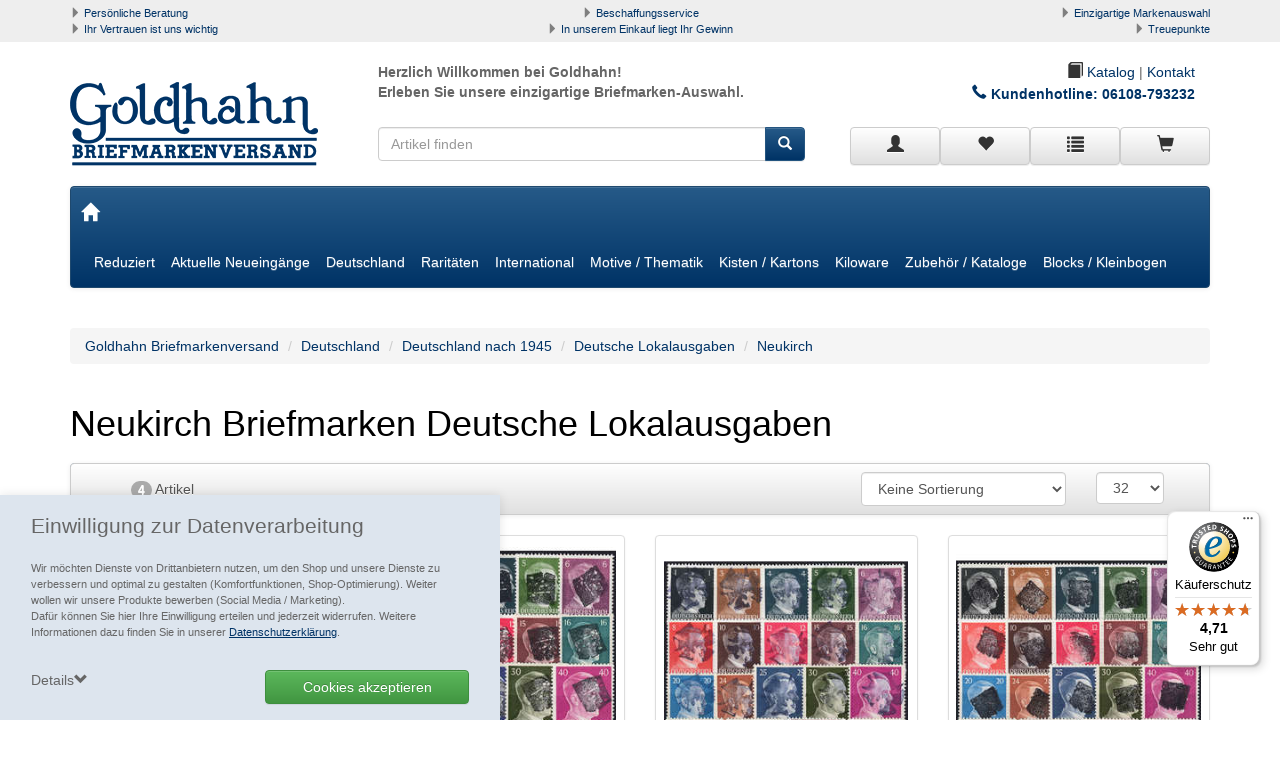

--- FILE ---
content_type: text/html; charset=ISO-8859-1
request_url: https://www.goldhahn.de/Neukirch
body_size: 21020
content:
<!DOCTYPE html>
<html lang="de">
<title>Neukirch Briefmarken - Deutsche Lokalausgaben - Goldhahn</title>
<meta name="description" content="Philatelisten aufgepasst: Neukirch Briefmarken aus der Kategorie Deutsche Lokalausgaben jetzt &#10004; günstig im Goldhahn Shop online bestellen.  ">
<meta name="page-topic" content="Neukirch Branche Versand">

  <meta name="dcterms.rightsHolder" content="W E B S A L E A G">
  <meta name="dcterms.rights" content="Dieses Template ist geschützt.">
  <meta name="dcterms.dateCopyrighted" content="2022">
  <meta name="generator" content="Websale V8s">
  <meta name="robots" content="index,follow">
  <meta charset="ISO-8859-1">
  <base href="https://www.goldhahn.de/$WS/goldhahn/websale8_shop-goldhahn/benutzer/templates/01-AA/">
 
		<link rel="canonical" href="https://www.goldhahn.de/Neukirch">
	
  <meta name="viewport" content="width=device-width, initial-scale=1.0">


    
      <link rel="stylesheet" href="/$WS/goldhahn/websale8_shop-goldhahn/benutzer/templates/01-AA/../css_min/ws_global_ed7721e9ed.min.css">
    
    <link rel="stylesheet" type="text/css" href="/$WS/goldhahn/websale8_shop-goldhahn/benutzer/templates/01-AA/../css_min/redesign_025e20a81f.min.css">
    

  <link rel="apple-touch-icon" sizes="57x57" href="../images/favicon/apple-icon-57x57.png">
  <link rel="apple-touch-icon" sizes="60x60" href="../images/favicon/apple-icon-60x60.png">
  <link rel="apple-touch-icon" sizes="72x72" href="../images/favicon/apple-icon-72x72.png">
  <link rel="apple-touch-icon" sizes="76x76" href="../images/favicon/apple-icon-76x76.png">
  <link rel="apple-touch-icon" sizes="114x114" href="../images/favicon/apple-icon-114x114.png">
  <link rel="apple-touch-icon" sizes="120x120" href="../images/favicon/apple-icon-120x120.png">
  <link rel="apple-touch-icon" sizes="144x144" href="../images/favicon/apple-icon-144x144.png">
  <link rel="apple-touch-icon" sizes="152x152" href="../images/favicon/apple-icon-152x152.png">
  <link rel="apple-touch-icon" sizes="180x180" href="../images/favicon/apple-icon-180x180.png">
  <link rel="icon" type="image/png" sizes="192x192"  href="../images/favicon/android-icon-192x192.png">
  <link rel="icon" type="image/png" sizes="32x32" href="../images/favicon/favicon-32x32.png">
  <link rel="icon" type="image/png" sizes="96x96" href="../images/favicon/favicon-96x96.png">
  <link rel="icon" type="image/png" sizes="16x16" href="../images/favicon/favicon-16x16.png">
  <link rel="manifest" href="../images/favicon/manifest.json">
  <meta name="msapplication-TileImage" content="../images/favicon/ms-icon-144x144.png">
  <meta name="msapplication-TileColor" content="#337ab7 ">
  <meta name="theme-color" content="#337ab7 ">



<link rel="stylesheet" href="https://www.goldhahn.de/goldhahn_css_menue.css">




  

  
    <script type="text/javascript" src="/$WS/goldhahn/websale8_shop-goldhahn/benutzer/templates/01-AA/../js_min/ws_global_52cc82ff29.min.js"></script>
  
 <!-- ws-module load template-->
 <script type="text/javascript" src="/$WS/goldhahn/websale8_shop-goldhahn/benutzer/templates/01-AA/../js_min/ws_module-load-template_ef349a126e.min.js"></script>



<script> 
   window.dataLayer = window.dataLayer || []; 
   function gtag(){dataLayer.push(arguments);}  
   gtag('consent', 'default', {
     'ad_storage': 'denied',
     'ad_user_data': 'denied',
     'ad_personalization': 'denied',
     'analytics_storage': 'denied'
   });
   
   gtag('js', new Date()); 
   gtag('config', 'G-Q6J3ML36SQ'); 
</script>







<script type="text/javascript" src="/$WS/goldhahn/websale8_shop-goldhahn/benutzer/templates/01-AA/../js_min/ws_product_5aa11bcde6.min.js"></script>


<body>


<!-- Start GTM (noscript) -->
<noscript><iframe src="https://www.googletagmanager.com/ns.html?id=GTM-M8WXPN9F" height="0" width="0" style="display:none;visibility:hidden"></iframe></noscript>
<!-- End GTM (noscript) -->




<div id="agreementPrivacy" class="py-3 px-sm-3">
		<div class="container-fluid">
			<div class="row">
				<div class="col-xs-12">
					<p class="lead mb-1">Einwilligung zur Datenverarbeitung</p>
					<p class="small">Wir möchten Dienste von Drittanbietern nutzen, um den Shop und unsere Dienste zu verbessern und optimal zu gestalten (Komfortfunktionen, Shop-Optimierung). Weiter wollen wir unsere Produkte bewerben (Social Media / Marketing).<br>Dafür können Sie hier Ihre Einwilligung erteilen und jederzeit widerrufen. Weitere Informationen dazu finden Sie in unserer <a href="https://www.goldhahn.de/datenschutz" class="text-body"><u>Datenschutzerklärung</u></a>.</p>
				</div>
				<div class="col-xs-12">
					<div class="row">
						<div class="col-xs-12 col-sm-6 text-right col-sm-push-6 spacer20">
							<label class="btn btn-block btn-success">
								<input type="checkbox" value="egal" onclick="ws_agreement_updatecheckboxes(); ws_agreementcookies_set(); location.reload();" class=" ws_useragreement4alls"  style="display:none;">Cookies akzeptieren
							</label>
						</div>
						<div class="col-xs-12 col-sm-6 col-sm-pull-6 spacer20">
							<div class="cursorPointer clearfix">
								<span id="cookieDetailToggler" onclick="$('#cookieDetails').toggleClass('d-none'); $('#agreementPrivacy').toggleClass('isFixed'); $(this).toggleClass('open');">
									Details<i class="glyphicon glyphicon-chevron-down" aria-hidden="true"></i>
								</span>
							</div>
						</div>
					</div>
				</div>
			</div>
			<div id="cookieDetails" class="d-none row">
				<div class="col-xs-12">
				
				
					
						<div class="mb-3">
							<div class="border-layer">
								<div class="font-weight-bold">
									<input type="checkbox" value="" onclick="ws_agreement_updatecheckboxes();" class=" ws_useragreementcgc_comfort" >&nbsp;Alle Komfortfunktionen erlauben
								</div>
								<div class="small">Wir möchten die Bedienung dieses Shops für Sie möglichst komfortabel gestalten.</div>
								
									<div class="row checkbox-container">
										
											<div class="col-xs-6 checkbox-data">
												<input type="checkbox" onclick="ws_agreement_updatecheckboxes();" value="" class="ws_useragreement_optin_cookiebasket ws_useragreementcg_optin_comfort ws_useragreementkillcookie_ws_basket_goldhahn" >&nbsp;Warenkorb für nächsten Besuch speichern
											</div>
										
											<div class="col-xs-6 checkbox-data">
												<input type="checkbox" onclick="ws_agreement_updatecheckboxes();" value="" class="ws_useragreement_optin_welcomecookie ws_useragreementcg_optin_comfort ws_useragreementkillcookie_ws_goldhahn_01-AA_welcome_cookie" >&nbsp;Persönliche Begrüßung
											</div>
										
									</div>
								
							</div>
						</div>
					
				
					
						<div class="mb-3">
							<div class="border-layer">
								<div class="font-weight-bold">
									<input type="checkbox" value="" onclick="ws_agreement_updatecheckboxes();" class=" ws_useragreementcgc_optimize" checked>&nbsp;Alle Shop-Optimierungen erlauben
								</div>
								<div class="small">Um den Shop zu optimieren möchten wir Dienste nutzen die Daten erheben und aggregieren und uns diese als statistische Übersicht zur Verfügung stellen.</div>
								
									<div class="row checkbox-container">
										
											<div class="col-xs-6 checkbox-data">
												<input type="checkbox" onclick="ws_agreement_updatecheckboxes();" value="" class="ws_useragreement_optin_google ws_useragreementcg_optin_optimize" checked>&nbsp;Google Tag Manager
											</div>
										
									</div>
								
							</div>
						</div>
					
				
				</div>
				<div class="col-xs-12 col-sm-6 text-right col-sm-push-6 spacer20">
					<input type="button" onclick="ws_agreementcookies_set(); location.reload();" value="Einstellungen speichern" class="btn btn-default">
				</div>
			</div>
		</div>
	</div>


  
  <div class="container-fluid uspbar hidden-xs hidden-sm">
    
    <div class="container uspbar--inner">
      <div class="row">
        <div class="col-xs-0 col-sm-0 col-md-4 col-lg-4 text-left">
          <span class="glyphicon glyphicon-triangle-right" aria-hidden="true"></span> <a href="https://www.goldhahn.de/persoenliche-betreuung">Persönliche Beratung</a>
        </div>
        <div class="col-xs-0 col-sm-0 col-md-4 col-lg-4 text-center">
          <span class="glyphicon glyphicon-triangle-right" aria-hidden="true"></span> <a href="https://www.goldhahn.de/beschaffungsservice">Beschaffungsservice</a>
        </div>
        <div class="col-xs-0 col-sm-0 col-md-4 col-lg-4 text-right">
          <span class="glyphicon glyphicon-triangle-right" aria-hidden="true"></span> <a href="https://www.goldhahn.de/markenauswahl">Einzigartige Markenauswahl</a>
        </div>
        <div class="col-xs-0 col-sm-0 col-md-4 col-lg-4 text-left">
          <span class="glyphicon glyphicon-triangle-right" aria-hidden="true"></span> <a href="https://www.goldhahn.de/vertrauen">Ihr Vertrauen ist uns wichtig</a>
        </div>
        <div class="col-xs-0 col-sm-0 col-md-4 col-lg-4 text-center">
          <span class="glyphicon glyphicon-triangle-right" aria-hidden="true"></span> <a href="https://www.goldhahn.de/ihr-gewinn">In unserem Einkauf liegt Ihr Gewinn</a>
        </div>
        <div class="col-xs-0 col-sm-0 col-md-4 col-lg-4 text-right">
          <span class="glyphicon glyphicon-triangle-right" aria-hidden="true"></span> <a href="https://www.goldhahn.de/treuepunkte">Treuepunkte</a>
        </div>
      </div>
    </div>
  </div>
  <header class="container">

    <div class="row">
      <div class="col-xs-4 col-sm-4 col-md-3 col-lg-3">
        <a href="https://www.goldhahn.de" title="Goldhahn Briefmarken Shop">
            <img src="../images/logo.png" alt="GOLDHAHN Briefmarkenversand Shop Logo" class="header--logo img-responsive">
        </a>
      </div>
      <script type="application/ld+json">
        {
          "@context": "http://schema.org",
          "@type": "Organization",
          "name": "Goldhahn Briefmarkenversand e.K.",
          "url": "https://www.goldhahn.de",
          "logo": "https://www.goldhahn.de/$WS/goldhahn/websale8_shop-goldhahn/benutzer/templates/01-AA/../images/logo.png",
          "contactPoint": [{
            "@type": "ContactPoint",
            "telephone": "06108 79320",
            "faxNumber": "06108 793279",
            "email": "info@goldhahn.de",
            "contactType": "customer service",
            "availableLanguage": ["German"]
          }],
          "address": {
            "@type": "PostalAddress",
            "addressLocality": "Mühlheim",
            "postalCode": "63165",
            "streetAddress": "Philipp-Reis-Str. 11-13"
            },
            
            
            
            "aggregateRating": {
            // statische Shopbewertung
            "@type": "AggregateRating",
            "ratingValue": "4.67",
            "ratingCount": "876"
            }
            
          }
        </script>
    <div class="col-xs-8 col-sm-8 col-md-9 col-lg-9">

     <div class="col-xs-12 col-sm-12 col-md-6 col-lg-6 txt-header hidden-xs">
        <b>Herzlich Willkommen  bei Goldhahn!<br> Erleben Sie unsere einzigartige Briefmarken-Auswahl.</b>
      </div>
      <div class="col-xs-12 col-sm-12 col-md-6 col-lg-6 txt-header text-right">
      	<a href="https://www.goldhahn.de/blaetterkatalog" class="katalog-link"><span class="glyphicon glyphicon-book"> </span> Katalog</a> |
      	<a href="https://www.goldhahn.de/kontakt" class="">Kontakt</a><br>
          <p class="kundenhotline-header">Kundenhotline: <a href="tel:06108-793232">06108-793232</a></p>
    </div>




  </div>
      <div class="col-xs-12 col-sm-12 col-md-5 col-lg-5 header-div visible-lg">
        <div class="col-xs-12 col-lg-12 col-md-12 co-sm-12">
        <form class="form-horizontal" role="search" action="/websale8/" method="post" autocomplete="off">
<input type="hidden" name="Ctx" value="%7bver%2f8%2fver%7d%7bst%2f417%2fst%7d%7bcmd%2f0%2fcmd%7d%7bm%2fwebsale%2fm%7d%7bs%2fgoldhahn%2fs%7d%7bl%2f01%2dAA%2fl%7d%7bmi%2f008724%2fmi%7d%7bpoh%2f1%2fpoh%7d%7bmd5%2fa97ba8acc609a171c3bc91d275204b40%2fmd5%7d">

          <div class="input-group">
            <input type="text" name="search_input" class="form-control" placeholder="Artikel finden" autocomplete="ws-false2019">
            <span class="input-group-btn">
              <button class="btn btn-primary" type="submit"><span class="glyphicon glyphicon-search"></span></button>
            </span>
          </div>
        </form>
      </div>
      </div>

      <div class="col-xs-12 col-sm-12 col-md-9 col-lg-4 header-div">
        <div class="btn-group btn-group-justified header--icons" role="group" aria-label="Account" style="padding-top:0px;">

          <div class="col-xs-3 no-padding newMenuBtn">
		    

		    
			  <a href="https://www.goldhahn.de/?websale8=goldhahn&type=LoginUser" class="btn btn-default full-width newMenu">
			    <span class="glyphicon glyphicon-user"></span>
			  </a>
			

			<div class="dropdown-menu dropdown-menu-hover" id="quicklogin_form">

		      <div id="quicklogin_error">
				
			  </div>

			  <div id="quicklogin_success">
			    
				
			  </div>

		      
			    <form action="https://www.goldhahn.de/websale8/" method="post" id="quicklogin_input" autocomplete="off">
<input type="hidden" name="Ctx" value="%7bver%2f8%2fver%7d%7bst%2f40c%2fst%7d%7bcmd%2f0%2fcmd%7d%7bm%2fwebsale%2fm%7d%7bs%2fgoldhahn%2fs%7d%7bl%2f01%2dAA%2fl%7d%7bmi%2f008724%2fmi%7d%7bpoh%2f1%2fpoh%7d%7bssl%2fx%2fssl%7d%7bmd5%2fdd00dfc86787b67e9d96743ed375d4bf%2fmd5%7d">
<input type="hidden" name="csrf_antiforge" value="3CF67A9AEB4CA704609F93C739BDF8D9">

				  
  <div class="">
    <input type="email" class="form-control input" name="input_login_email" value="" autocomplete="ws-false2019" placeholder="E-Mail-Adresse">
    
    oder<br>
        <input name="input_login_uid" type="text" value="" class="input form-control" maxlength="%%MaxLengthUserID" autocomplete="ws-false2019" placeholder="Benutzername">
        


  </div>
  <div class="spacer10"></div>
  <div class="input-group">
	<input type="password" class="form-control input" name="input_login_pw" value="" autocomplete="ws-false2019" placeholder="Passwort">
	<span class="input-group-btn">
	  <a class="btn btn-primary pull-right" href="https://www.goldhahn.de/?websale8=goldhahn&type=RequestPW">?</a>
    </span>
  </div>
  <div class="spacer10"></div>
  <button type="submit" class="btn btn-primary full-width" onclick="return ws_AJAXsendFormTemplate('quicklogin_input', 'ISO-8859-1', ws_AJAXSendLoginStart, ws_AJAXSendLoginError, 'ws_AJAXSendLoginResponseSuccess()', 'ws_AJAXSendLoginResponseError()');">anmelden</button>
  <div class="spacer10"></div>
  <span>Neukunde? <a href="https://www.goldhahn.de/?websale8=goldhahn&type=loginUser">Hier registrieren</a></span>

				</form>
			  
			</div>
          </div>
          <script>
              $(document).on("ready", function(){
              if('ontouchstart' in window) {
                  ws_AJAXloadTemplate('https://www.goldhahn.de/?websale8=goldhahn', 'ISO-8859-1', ws_AJAXloadMemolistStart, ws_AJAXloadMemolistError, 'ws_AJAXloadMemolistResponseSuccess()', 'ws_AJAXloadMemolistResponseError()');
              }
              });
          </script>
          <div class="col-xs-3 no-padding newMenuBtn" id="header-memolist" onmouseover="ws_AJAXloadTemplate('https://www.goldhahn.de/?websale8=goldhahn', 'ISO-8859-1', ws_AJAXloadMemolistStart, ws_AJAXloadMemolistError, 'ws_AJAXloadMemolistResponseSuccess()', 'ws_AJAXloadMemolistResponseError()'); this.onmouseover=null;">
          	
           		
  <a href="https://www.goldhahn.de/?websale8=goldhahn" class="btn btn-default full-width newMenu">
   <span class="glyphicon glyphicon-heart"></span> 
  </a>

  <div class="dropdown-menu dropdown-menu-hover" id="dropdown-memolist">
    
    
		<span>Sie haben keine Produkte auf der Merkliste!</span>
    
  </div>

            
          </div>
          <div class="col-xs-3 no-padding" id="header-direcktbestellung">
          	<a href="/?websale8=goldhahn&act=direct_order" class="btn btn-default full-width" title="Zur Direktbestellung">
          		<span class="glyphicon glyphicon-list"></span>
          	</a>
          </div>
          <div class="col-xs-3 no-padding newMenuBtn" id="header-basket">
          	
            	
  <a href="https://www.goldhahn.de/?websale8=goldhahn" class="btn btn-default full-width newMenu">
    <span class="glyphicon glyphicon-shopping-cart"></span> 
  </a>

  <div class="dropdown-menu dropdown-menu-hover" id="dropdown-basket">
    
    
      <span>Sie haben keine Produkte im Warenkorb!</span>
    
	</div>

            
          </div>

        </div>
      </div>
    </div>
  </header>



<div class="container">
	<div class="spacer20"></div>
	<div class="navbar navbar-default" role="navigation">
	  <div class="navbar-header">
		<button type="button" class="navbar-toggle" data-toggle="collapse" data-target=".navbar-collapse">
		  <span class="sr-only">Toggle navigation</span>
		  <span class="icon-bar"></span>
		  <span class="icon-bar"></span>
		  <span class="icon-bar"></span>
		</button>

		<a class="navbar-brand" href="https://www.goldhahn.de"><span class="glyphicon glyphicon-home" aria-hidden="true"></span></a>

		<form class="navbar-left collapsed navbar-search hidden-lg" role="search" action="/websale8/" method="post">
<input type="hidden" name="Ctx" value="%7bver%2f8%2fver%7d%7bst%2f417%2fst%7d%7bcmd%2f0%2fcmd%7d%7bm%2fwebsale%2fm%7d%7bs%2fgoldhahn%2fs%7d%7bl%2f01%2dAA%2fl%7d%7bmi%2f008724%2fmi%7d%7bpoh%2f1%2fpoh%7d%7bmd5%2fa97ba8acc609a171c3bc91d275204b40%2fmd5%7d">

            <div class="input-group">
              <input type="text" name="search_input" class="form-control" placeholder="Artikel finden" autocomplete="ws-false2019">
              <span class="input-group-btn">
                <button class="btn btn-primary" type="submit"><span class="glyphicon glyphicon-search"></span></button>
              </span>
            </div>
		</form>
    </div>
  <div class="navbar-collapse collapse">
      
      
      
      <ul class="nav navbar-nav">

        
        
        
        
        
        <li class="menu-1">
          <a href="https://www.goldhahn.de/Reduziert">Reduziert</a>
          
          <ul class="dropdown-menu">
            
            <li>
              <a href="https://www.goldhahn.de/Schn%c3%a4ppchen-zum-Preis-1">Schnäppchen zum ½ Preis</a>
              
            </li>
            
            <li>
              <a href="https://www.goldhahn.de/Reduzierte-Gelegenheiten-1">Reduzierte Gelegenheiten</a>
              
            </li>
            
            <li>
              <a href="https://www.goldhahn.de/Restposten-und-Sammlungen-1">Restposten und Sammlungen <span class="caret"></span></a>
              
              <ul class="dropdown-menu">
                
                <li class="li_items">
                  <a href="https://www.goldhahn.de/Restposten-1">Restposten</a>
                  
                </li>
                
                <li class="li_items">
                  <a href="https://www.goldhahn.de/Sammlungen-2">Sammlungen</a>
                  
                </li>
                
              </ul>
              
            </li>
            
            <li>
              <a href="https://www.goldhahn.de/M%c3%bcnzen-1">Münzen <span class="caret"></span></a>
              
              <ul class="dropdown-menu">
                
                <li class="li_items">
                  <a href="https://www.goldhahn.de/Weimarer-Republik-1919-1932-1">Weimarer Republik 1919-1932 <span class="caret"></span></a>
                  
                  
                  <ul class="dropdown-menu">
                    
                    <li>
                      <a href="https://www.goldhahn.de/Umlaufm%c3%bcnzen-1">Umlaufmünzen</a>
                    </li>
                    
                  </ul>
                  
                </li>
                
                <li class="li_items">
                  <a href="https://www.goldhahn.de/Bundesrepublik-3">Bundesrepublik <span class="caret"></span></a>
                  
                  
                  <ul class="dropdown-menu">
                    
                    <li>
                      <a href="https://www.goldhahn.de/5-DM-Kursm%c3%bcnzen-1">5 DM Kursmünzen</a>
                    </li>
                    
                    <li>
                      <a href="https://www.goldhahn.de/Kursm%c3%bcnzs%c3%a4tze-1">Kursmünzsätze</a>
                    </li>
                    
                    <li>
                      <a href="https://www.goldhahn.de/Verschiedenes-2">Verschiedenes</a>
                    </li>
                    
                  </ul>
                  
                </li>
                
                <li class="li_items">
                  <a href="https://www.goldhahn.de/DDR-7">DDR <span class="caret"></span></a>
                  
                  
                  <ul class="dropdown-menu">
                    
                    <li>
                      <a href="https://www.goldhahn.de/Gedenkm%c3%bcnzen-ab-1980-1">Gedenkmünzen ab 1980</a>
                    </li>
                    
                  </ul>
                  
                </li>
                
                <li class="li_items">
                  <a href="https://www.goldhahn.de/Euro-Kursm%c3%bcnzens%c3%a4tze-1">Euro Kursmünzensätze</a>
                  
                </li>
                
                <li class="li_items">
                  <a href="https://www.goldhahn.de/Banknoten-SPEZIAL-1">Banknoten SPEZIAL <span class="caret"></span></a>
                  
                  
                  <ul class="dropdown-menu">
                    
                    <li>
                      <a href="https://www.goldhahn.de/Banknotenbesonderheiten-1">Banknotenbesonderheiten</a>
                    </li>
                    
                    <li>
                      <a href="https://www.goldhahn.de/Besatzungsausgaben-des-II.-Wk-1">Besatzungsausgaben des II. Wk</a>
                    </li>
                    
                    <li>
                      <a href="https://www.goldhahn.de/Banknoten-Schn%c3%a4ppchenangebote">Banknoten Schnäppchenangebote</a>
                    </li>
                    
                  </ul>
                  
                </li>
                
                <li class="li_items">
                  <a href="https://www.goldhahn.de/Sonderposten-1">Sonderposten <span class="caret"></span></a>
                  
                  
                  <ul class="dropdown-menu">
                    
                    <li>
                      <a href="https://www.goldhahn.de/Kleingeld-1">Kleingeld</a>
                    </li>
                    
                    <li>
                      <a href="https://www.goldhahn.de/Historische-Firmenrechnungen-1">Historische Firmenrechnungen</a>
                    </li>
                    
                  </ul>
                  
                </li>
                
              </ul>
              
            </li>
            
          </ul>
          
        </li>
        
        
        
        
        <li class="menu-2">
          <a href="https://www.goldhahn.de/Aktuelle-Neueing%c3%a4nge">Aktuelle Neueingänge</a>
          
          <ul class="dropdown-menu">
            
            <li>
              <a href="https://www.goldhahn.de/Werbemittel-96">Werbemittel 96</a>
              
            </li>
            
            <li>
              <a href="https://www.goldhahn.de/Werbemittel-95">Werbemittel 95</a>
              
            </li>
            
            <li>
              <a href="https://www.goldhahn.de/Werbemittel-94">Werbemittel 94</a>
              
            </li>
            
          </ul>
          
        </li>
        
        
        
        
        <li class="menu-3">
          <a href="https://www.goldhahn.de/Deutschland-2">Deutschland</a>
          
          <ul class="dropdown-menu">
            
            <li>
              <a href="https://www.goldhahn.de/Deutschland-bis-1945-1">Deutschland bis 1945 <span class="caret"></span></a>
              
              <ul class="dropdown-menu">
                
                <li class="li_items">
                  <a href="https://www.goldhahn.de/Altdeutschland-1">Altdeutschland <span class="caret"></span></a>
                  
                  
                  <ul class="dropdown-menu">
                    
                    <li>
                      <a href="https://www.goldhahn.de/Baden-2">Baden</a>
                    </li>
                    
                    <li>
                      <a href="https://www.goldhahn.de/Bayern-7">Bayern</a>
                    </li>
                    
                    <li>
                      <a href="https://www.goldhahn.de/Bergedorf-1">Bergedorf</a>
                    </li>
                    
                    <li>
                      <a href="https://www.goldhahn.de/Braunschweig-1">Braunschweig</a>
                    </li>
                    
                    <li>
                      <a href="https://www.goldhahn.de/Bremen-1">Bremen</a>
                    </li>
                    
                    <li>
                      <a href="https://www.goldhahn.de/Elsa%c3%9f-Lothringen-2">Elsaß-Lothringen</a>
                    </li>
                    
                    <li>
                      <a href="https://www.goldhahn.de/Hamburg-2">Hamburg</a>
                    </li>
                    
                    <li>
                      <a href="https://www.goldhahn.de/Hannover-1">Hannover</a>
                    </li>
                    
                    <li>
                      <a href="https://www.goldhahn.de/Helgoland-1">Helgoland</a>
                    </li>
                    
                    <li>
                      <a href="https://www.goldhahn.de/L%c3%bcbeck-1">Lübeck</a>
                    </li>
                    
                    <li>
                      <a href="https://www.goldhahn.de/Mecklenburg-Schwerin-1">Mecklenburg-Schwerin</a>
                    </li>
                    
                    <li>
                      <a href="https://www.goldhahn.de/Mecklenburg-Strelitz-1">Mecklenburg-Strelitz</a>
                    </li>
                    
                    <li>
                      <a href="https://www.goldhahn.de/Norddeutscher-BundPostbezirk-1">Norddeutscher Bund(Postbezirk)</a>
                    </li>
                    
                    <li>
                      <a href="https://www.goldhahn.de/Oldenburg-2">Oldenburg</a>
                    </li>
                    
                    <li>
                      <a href="https://www.goldhahn.de/Preu%c3%9fen-1">Preußen</a>
                    </li>
                    
                    <li>
                      <a href="https://www.goldhahn.de/Sachsen-1">Sachsen</a>
                    </li>
                    
                    <li>
                      <a href="https://www.goldhahn.de/Schleswig-Holstein-1">Schleswig-Holstein</a>
                    </li>
                    
                    <li>
                      <a href="https://www.goldhahn.de/Thurn-und-Taxis-1">Thurn und Taxis</a>
                    </li>
                    
                    <li>
                      <a href="https://www.goldhahn.de/W%c3%bcrttemberg-1">Württemberg</a>
                    </li>
                    
                    <li>
                      <a href="https://www.goldhahn.de/Vordruckalben-11">Vordruckalben</a>
                    </li>
                    
                    <li>
                      <a href="https://www.goldhahn.de/Allgemein-1">Allgemein</a>
                    </li>
                    
                  </ul>
                  
                </li>
                
                <li class="li_items">
                  <a href="https://www.goldhahn.de/Deutsches-Reich-bis-1932-1">Deutsches Reich bis 1932 <span class="caret"></span></a>
                  
                  
                  <ul class="dropdown-menu">
                    
                    <li>
                      <a href="https://www.goldhahn.de/Ungestempelte-Marken-und-S%c3%a4tze-2">Ungestempelte Marken und Sätze</a>
                    </li>
                    
                    <li>
                      <a href="https://www.goldhahn.de/Ungestempelte-Marken-und-S%c3%a4tze-mit-kleinen-Fehlern">Ungestempelte Marken und Sätze mit kleinen Fehlern</a>
                    </li>
                    
                    <li>
                      <a href="https://www.goldhahn.de/Gestempelte-Marken-und-S%c3%a4tze-8">Gestempelte Marken und Sätze</a>
                    </li>
                    
                    <li>
                      <a href="https://www.goldhahn.de/Gestempelte-Marken-und-S%c3%a4tze-mit-kleinen-Fehlern">Gestempelte Marken und Sätze mit kleinen Fehlern</a>
                    </li>
                    
                    <li>
                      <a href="https://www.goldhahn.de/Blockausgaben-9">Blockausgaben</a>
                    </li>
                    
                    <li>
                      <a href="https://www.goldhahn.de/Dienstmarken-7">Dienstmarken</a>
                    </li>
                    
                    <li>
                      <a href="https://www.goldhahn.de/Feldpost-1">Feldpost</a>
                    </li>
                    
                    <li>
                      <a href="https://www.goldhahn.de/Markenhefte-6">Markenhefte</a>
                    </li>
                    
                    <li>
                      <a href="https://www.goldhahn.de/Markenheftchenbl%c3%a4tter-3">Markenheftchenblätter</a>
                    </li>
                    
                    <li>
                      <a href="https://www.goldhahn.de/Dauerserien-Rollenmarken-7">Dauerserien Rollenmarken</a>
                    </li>
                    
                    <li>
                      <a href="https://www.goldhahn.de/Plattenfehler-13">Plattenfehler</a>
                    </li>
                    
                    <li>
                      <a href="https://www.goldhahn.de/Spezialit%c3%a4ten-und-Abarten-68">Spezialitäten und Abarten</a>
                    </li>
                    
                    <li>
                      <a href="https://www.goldhahn.de/Sammlungen-und-Kollektionen-17">Sammlungen und Kollektionen</a>
                    </li>
                    
                    <li>
                      <a href="https://www.goldhahn.de/Gelegenheiten-162">Gelegenheiten</a>
                    </li>
                    
                    <li>
                      <a href="https://www.goldhahn.de/Inflation-Originalbogen">Inflation-Originalbogen</a>
                    </li>
                    
                    <li>
                      <a href="https://www.goldhahn.de/Zusammendrucke-5">Zusammendrucke</a>
                    </li>
                    
                  </ul>
                  
                </li>
                
                <li class="li_items">
                  <a href="https://www.goldhahn.de/Deutsches-Reich-ab-1933-1">Deutsches Reich ab 1933 <span class="caret"></span></a>
                  
                  
                  <ul class="dropdown-menu">
                    
                    <li>
                      <a href="https://www.goldhahn.de/Postfrische-Marken-und-S%c3%a4tze-14">Postfrische Marken und Sätze</a>
                    </li>
                    
                    <li>
                      <a href="https://www.goldhahn.de/Gestempelte-Marken-und-S%c3%a4tze-9">Gestempelte Marken und Sätze</a>
                    </li>
                    
                    <li>
                      <a href="https://www.goldhahn.de/Gestempelte-Marken-und-S%c3%a4tze-mit-kleinen-Fehlern-3">Gestempelte Marken und Sätze mit kleinen Fehlern</a>
                    </li>
                    
                    <li>
                      <a href="https://www.goldhahn.de/Ungestempelte-Marken-und-S%c3%a4tze-3">Ungestempelte Marken und Sätze</a>
                    </li>
                    
                    <li>
                      <a href="https://www.goldhahn.de/Ungestempelte-Marken-und-S%c3%a4tze-mit-kleinen-Fehlern-1">Ungestempelte Marken und Sätze mit kleinen Fehlern</a>
                    </li>
                    
                    <li>
                      <a href="https://www.goldhahn.de/Blockausgaben-10">Blockausgaben</a>
                    </li>
                    
                    <li>
                      <a href="https://www.goldhahn.de/Dienstmarken-8">Dienstmarken</a>
                    </li>
                    
                    <li>
                      <a href="https://www.goldhahn.de/Feldpostmarken-%2f-Inselpost">Feldpostmarken / Inselpost</a>
                    </li>
                    
                    <li>
                      <a href="https://www.goldhahn.de/Markenhefte-7">Markenhefte</a>
                    </li>
                    
                    <li>
                      <a href="https://www.goldhahn.de/Markenheftchenbl%c3%a4tter-4">Markenheftchenblätter</a>
                    </li>
                    
                    <li>
                      <a href="https://www.goldhahn.de/Dauerserien-Rollenmarken-8">Dauerserien Rollenmarken</a>
                    </li>
                    
                    <li>
                      <a href="https://www.goldhahn.de/Plattenfehler-14">Plattenfehler</a>
                    </li>
                    
                    <li>
                      <a href="https://www.goldhahn.de/Spezialit%c3%a4ten-und-Abarten-69">Spezialitäten und Abarten</a>
                    </li>
                    
                    <li>
                      <a href="https://www.goldhahn.de/Sammlungen-und-Kollektionen-18">Sammlungen und Kollektionen</a>
                    </li>
                    
                    <li>
                      <a href="https://www.goldhahn.de/Gelegenheiten-164">Gelegenheiten</a>
                    </li>
                    
                    <li>
                      <a href="https://www.goldhahn.de/Zusammendrucke-10">Zusammendrucke</a>
                    </li>
                    
                  </ul>
                  
                </li>
                
                <li class="li_items">
                  <a href="https://www.goldhahn.de/Deutsche-Auslandspost%c3%a4mter-1">Deutsche Auslandspostämter <span class="caret"></span></a>
                  
                  
                  <ul class="dropdown-menu">
                    
                    <li>
                      <a href="https://www.goldhahn.de/Deutsche-Post-in-China-1">Deutsche Post in China</a>
                    </li>
                    
                    <li>
                      <a href="https://www.goldhahn.de/Deutsche-Post-in-Marokko-1">Deutsche Post in Marokko</a>
                    </li>
                    
                    <li>
                      <a href="https://www.goldhahn.de/Deutsche-Post-in-der-T%c3%bcrkei-1">Deutsche Post in der Türkei</a>
                    </li>
                    
                  </ul>
                  
                </li>
                
                <li class="li_items">
                  <a href="https://www.goldhahn.de/Deutsche-Kolonien-1">Deutsche Kolonien <span class="caret"></span></a>
                  
                  
                  <ul class="dropdown-menu">
                    
                    <li>
                      <a href="https://www.goldhahn.de/Alle-Gebiete-7">Alle Gebiete</a>
                    </li>
                    
                    <li>
                      <a href="https://www.goldhahn.de/Deutsch-Neuguinea-1">Deutsch-Neuguinea</a>
                    </li>
                    
                    <li>
                      <a href="https://www.goldhahn.de/Deutsch-Ostafrika-1">Deutsch-Ostafrika</a>
                    </li>
                    
                    <li>
                      <a href="https://www.goldhahn.de/Deutsch-S%c3%bcdwestafrika-1">Deutsch-Südwestafrika</a>
                    </li>
                    
                    <li>
                      <a href="https://www.goldhahn.de/Kamerun-2">Kamerun</a>
                    </li>
                    
                    <li>
                      <a href="https://www.goldhahn.de/Karolinen-1">Karolinen</a>
                    </li>
                    
                    <li>
                      <a href="https://www.goldhahn.de/Kiautschou-1">Kiautschou</a>
                    </li>
                    
                    <li>
                      <a href="https://www.goldhahn.de/Marianen-1">Marianen</a>
                    </li>
                    
                    <li>
                      <a href="https://www.goldhahn.de/Marshall-Inseln-1">Marshall-Inseln</a>
                    </li>
                    
                    <li>
                      <a href="https://www.goldhahn.de/Samoa-2">Samoa</a>
                    </li>
                    
                    <li>
                      <a href="https://www.goldhahn.de/Togo-2">Togo</a>
                    </li>
                    
                  </ul>
                  
                </li>
                
                <li class="li_items">
                  <a href="https://www.goldhahn.de/Deutsche-Besetzungsausgaben-1914%2f18">Deutsche Besetzungsausgaben 1914/18 <span class="caret"></span></a>
                  
                  
                  <ul class="dropdown-menu">
                    
                    <li>
                      <a href="https://www.goldhahn.de/Alle-Gebiete-8">Alle Gebiete</a>
                    </li>
                    
                    <li>
                      <a href="https://www.goldhahn.de/Landespost-in-Belgien-1">Landespost in Belgien</a>
                    </li>
                    
                    <li>
                      <a href="https://www.goldhahn.de/Etappengebiet-West-1">Etappengebiet West</a>
                    </li>
                    
                    <li>
                      <a href="https://www.goldhahn.de/Postgeb.-Oberbefehlshaber-Ost-1">Postgeb. Oberbefehlshaber Ost</a>
                    </li>
                    
                    <li>
                      <a href="https://www.goldhahn.de/Dorpat-1">Dorpat</a>
                    </li>
                    
                    <li>
                      <a href="https://www.goldhahn.de/Deutsche-Post-in-Polen-1">Deutsche Post in Polen</a>
                    </li>
                    
                    <li>
                      <a href="https://www.goldhahn.de/Sosnowice-1">Sosnowice</a>
                    </li>
                    
                    <li>
                      <a href="https://www.goldhahn.de/Deutsche-Milit%c3%a4rverwaltung-in-Rum%c3%a4nien">Deutsche Militärverwaltung in Rumänien</a>
                    </li>
                    
                    <li>
                      <a href="https://www.goldhahn.de/Portomarken-2">Portomarken</a>
                    </li>
                    
                    <li>
                      <a href="https://www.goldhahn.de/Zwangszuschlagsmarken-4">Zwangszuschlagsmarken</a>
                    </li>
                    
                    <li>
                      <a href="https://www.goldhahn.de/Etappengebiet-der-9.-Armee">Etappengebiet der 9. Armee</a>
                    </li>
                    
                  </ul>
                  
                </li>
                
                <li class="li_items">
                  <a href="https://www.goldhahn.de/Deutsche-Abstimmungsgebiete%2fSaar">Deutsche Abstimmungsgebiete/Saar <span class="caret"></span></a>
                  
                  
                  <ul class="dropdown-menu">
                    
                    <li>
                      <a href="https://www.goldhahn.de/Alle-Gebiete-9">Alle Gebiete</a>
                    </li>
                    
                    <li>
                      <a href="https://www.goldhahn.de/Allenstein-1">Allenstein</a>
                    </li>
                    
                    <li>
                      <a href="https://www.goldhahn.de/Marienwerder-1">Marienwerder</a>
                    </li>
                    
                    <li>
                      <a href="https://www.goldhahn.de/Oberschlesien-1">Oberschlesien</a>
                    </li>
                    
                    <li>
                      <a href="https://www.goldhahn.de/Saargebiet-1">Saargebiet</a>
                    </li>
                    
                    <li>
                      <a href="https://www.goldhahn.de/Schleswig-1">Schleswig</a>
                    </li>
                    
                    <li>
                      <a href="https://www.goldhahn.de/Belg.-Milit%c3%a4rpost-im-Rheinland">Belg. Militärpost im Rheinland</a>
                    </li>
                    
                  </ul>
                  
                </li>
                
                <li class="li_items">
                  <a href="https://www.goldhahn.de/Danzig-2">Danzig <span class="caret"></span></a>
                  
                  
                  <ul class="dropdown-menu">
                    
                    <li>
                      <a href="https://www.goldhahn.de/postfrische-Marken-und-S%c3%a4tze-5">postfrische Marken und Sätze</a>
                    </li>
                    
                    <li>
                      <a href="https://www.goldhahn.de/gestempelte-Marken-und-S%c3%a4tze-5">gestempelte Marken und Sätze</a>
                    </li>
                    
                    <li>
                      <a href="https://www.goldhahn.de/Blockausgaben-12">Blockausgaben</a>
                    </li>
                    
                    <li>
                      <a href="https://www.goldhahn.de/Dienstmarken-10">Dienstmarken</a>
                    </li>
                    
                    <li>
                      <a href="https://www.goldhahn.de/Portomarken-3">Portomarken</a>
                    </li>
                    
                    <li>
                      <a href="https://www.goldhahn.de/Sammlungen-und-Kollektionen-19">Sammlungen und Kollektionen</a>
                    </li>
                    
                    <li>
                      <a href="https://www.goldhahn.de/Spezialit%c3%a4ten-und-Abarten-114">Spezialitäten und Abarten</a>
                    </li>
                    
                    <li>
                      <a href="https://www.goldhahn.de/Gelegenheiten-179">Gelegenheiten</a>
                    </li>
                    
                    <li>
                      <a href="https://www.goldhahn.de/Danzig-Port-Gdansk-postfrisch">Danzig Port Gdansk postfrisch</a>
                    </li>
                    
                    <li>
                      <a href="https://www.goldhahn.de/Danzig-Port-Gdansk-gestempelt">Danzig Port Gdansk gestempelt</a>
                    </li>
                    
                  </ul>
                  
                </li>
                
                <li class="li_items">
                  <a href="https://www.goldhahn.de/Memel-1">Memel <span class="caret"></span></a>
                  
                  
                  <ul class="dropdown-menu">
                    
                    <li>
                      <a href="https://www.goldhahn.de/Marken-und-S%c3%a4tze-1">Marken und Sätze</a>
                    </li>
                    
                    <li>
                      <a href="https://www.goldhahn.de/Sammlungen-und-Kollektionen-32">Sammlungen und Kollektionen</a>
                    </li>
                    
                    <li>
                      <a href="https://www.goldhahn.de/Gelegenheiten-180">Gelegenheiten</a>
                    </li>
                    
                    <li>
                      <a href="https://www.goldhahn.de/Spezialit%c3%a4ten-und-Abarten-122">Spezialitäten und Abarten</a>
                    </li>
                    
                  </ul>
                  
                </li>
                
                <li class="li_items">
                  <a href="https://www.goldhahn.de/B%c3%b6hmen-und-M%c3%a4hren-1">Böhmen und Mähren <span class="caret"></span></a>
                  
                  
                  <ul class="dropdown-menu">
                    
                    <li>
                      <a href="https://www.goldhahn.de/postfrische-Marken-und-S%c3%a4tze-6">postfrische Marken und Sätze</a>
                    </li>
                    
                    <li>
                      <a href="https://www.goldhahn.de/gestempelte-Marken-und-S%c3%a4tze-6">gestempelte Marken und Sätze</a>
                    </li>
                    
                    <li>
                      <a href="https://www.goldhahn.de/Dienstmarken-%2f-Portomarken-2">Dienstmarken / Portomarken</a>
                    </li>
                    
                    <li>
                      <a href="https://www.goldhahn.de/Spezialit%c3%a4ten-und-Abarten-82">Spezialitäten und Abarten</a>
                    </li>
                    
                    <li>
                      <a href="https://www.goldhahn.de/Sammlungen-und-Kollektionen-20">Sammlungen und Kollektionen</a>
                    </li>
                    
                    <li>
                      <a href="https://www.goldhahn.de/Gelegenheiten-181">Gelegenheiten</a>
                    </li>
                    
                  </ul>
                  
                </li>
                
                <li class="li_items">
                  <a href="https://www.goldhahn.de/Generalgouvernement-1">Generalgouvernement <span class="caret"></span></a>
                  
                  
                  <ul class="dropdown-menu">
                    
                    <li>
                      <a href="https://www.goldhahn.de/postfrische-Marken-und-S%c3%a4tze-7">postfrische Marken und Sätze</a>
                    </li>
                    
                    <li>
                      <a href="https://www.goldhahn.de/gestempelte-Marken-und-S%c3%a4tze-7">gestempelte Marken und Sätze</a>
                    </li>
                    
                    <li>
                      <a href="https://www.goldhahn.de/Dienstmarken-11">Dienstmarken</a>
                    </li>
                    
                    <li>
                      <a href="https://www.goldhahn.de/Zustellungsmarken-1">Zustellungsmarken</a>
                    </li>
                    
                    <li>
                      <a href="https://www.goldhahn.de/Spezialit%c3%a4ten-und-Abarten-83">Spezialitäten und Abarten</a>
                    </li>
                    
                    <li>
                      <a href="https://www.goldhahn.de/Sammlungen-und-Kollektionen-21">Sammlungen und Kollektionen</a>
                    </li>
                    
                    <li>
                      <a href="https://www.goldhahn.de/Gelegenheiten-182">Gelegenheiten</a>
                    </li>
                    
                  </ul>
                  
                </li>
                
                <li class="li_items">
                  <a href="https://www.goldhahn.de/Deutsche-Besetzungsausgaben-1939%2f45">Deutsche Besetzungsausgaben 1939/45 <span class="caret"></span></a>
                  
                  
                  <ul class="dropdown-menu">
                    
                    <li>
                      <a href="https://www.goldhahn.de/Alle-Gebiete-10">Alle Gebiete</a>
                    </li>
                    
                    <li>
                      <a href="https://www.goldhahn.de/Albanien-2">Albanien</a>
                    </li>
                    
                    <li>
                      <a href="https://www.goldhahn.de/Elsa%c3%9f-1">Elsaß</a>
                    </li>
                    
                    <li>
                      <a href="https://www.goldhahn.de/Estland-3">Estland</a>
                    </li>
                    
                    <li>
                      <a href="https://www.goldhahn.de/Frankreich-4">Frankreich</a>
                    </li>
                    
                    <li>
                      <a href="https://www.goldhahn.de/Kanal-Inseln-1">Kanal-Inseln</a>
                    </li>
                    
                    <li>
                      <a href="https://www.goldhahn.de/Kotor-1">Kotor</a>
                    </li>
                    
                    <li>
                      <a href="https://www.goldhahn.de/Kurland-1">Kurland</a>
                    </li>
                    
                    <li>
                      <a href="https://www.goldhahn.de/Laibach-1">Laibach</a>
                    </li>
                    
                    <li>
                      <a href="https://www.goldhahn.de/Lettland-3">Lettland</a>
                    </li>
                    
                    <li>
                      <a href="https://www.goldhahn.de/Litauen-3">Litauen</a>
                    </li>
                    
                    <li>
                      <a href="https://www.goldhahn.de/Lothringen-1">Lothringen</a>
                    </li>
                    
                    <li>
                      <a href="https://www.goldhahn.de/Luxemburg-3">Luxemburg</a>
                    </li>
                    
                    <li>
                      <a href="https://www.goldhahn.de/Makedonien-2">Makedonien</a>
                    </li>
                    
                    <li>
                      <a href="https://www.goldhahn.de/Montenegro-3">Montenegro</a>
                    </li>
                    
                    <li>
                      <a href="https://www.goldhahn.de/Ostland-1">Ostland</a>
                    </li>
                    
                    <li>
                      <a href="https://www.goldhahn.de/Ru%c3%9fland-2">Rußland</a>
                    </li>
                    
                    <li>
                      <a href="https://www.goldhahn.de/Serbien-3">Serbien</a>
                    </li>
                    
                    <li>
                      <a href="https://www.goldhahn.de/Ukraine-2">Ukraine</a>
                    </li>
                    
                    <li>
                      <a href="https://www.goldhahn.de/Zante-1">Zante</a>
                    </li>
                    
                    <li>
                      <a href="https://www.goldhahn.de/Zara-2">Zara</a>
                    </li>
                    
                    <li>
                      <a href="https://www.goldhahn.de/Private-Ausgaben-1">Private Ausgaben</a>
                    </li>
                    
                    <li>
                      <a href="https://www.goldhahn.de/Sudetenland">Sudetenland</a>
                    </li>
                    
                  </ul>
                  
                </li>
                
                <li class="li_items">
                  <a href="https://www.goldhahn.de/Deutschland-allgemein-bis-1945">Deutschland allgemein bis 1945</a>
                  
                </li>
                
              </ul>
              
            </li>
            
            <li>
              <a href="https://www.goldhahn.de/Deutschland-nach-1945-1">Deutschland nach 1945 <span class="caret"></span></a>
              
              <ul class="dropdown-menu">
                
                <li class="li_items">
                  <a href="https://www.goldhahn.de/Deutschland-allgemein-ab-1945">Deutschland allgemein ab 1945</a>
                  
                </li>
                
                <li class="li_items">
                  <a href="https://www.goldhahn.de/Deutsche-Lokalausgaben-1">Deutsche Lokalausgaben <span class="caret"></span></a>
                  
                  
                  <ul class="dropdown-menu">
                    
                    <li>
                      <a href="https://www.goldhahn.de/Alle-Gebiete-11">Alle Gebiete</a>
                    </li>
                    
                    <li>
                      <a href="https://www.goldhahn.de/Apolda-1">Apolda</a>
                    </li>
                    
                    <li>
                      <a href="https://www.goldhahn.de/Bad-Nauheim">Bad Nauheim</a>
                    </li>
                    
                    <li>
                      <a href="https://www.goldhahn.de/Chemnitz">Chemnitz</a>
                    </li>
                    
                    <li>
                      <a href="https://www.goldhahn.de/Cottbus-2">Cottbus</a>
                    </li>
                    
                    <li>
                      <a href="https://www.goldhahn.de/Crimmitschau">Crimmitschau</a>
                    </li>
                    
                    <li>
                      <a href="https://www.goldhahn.de/Dessau-1">Dessau</a>
                    </li>
                    
                    <li>
                      <a href="https://www.goldhahn.de/D%c3%b6beln-1">Döbeln</a>
                    </li>
                    
                    <li>
                      <a href="https://www.goldhahn.de/Eilenburg-1">Eilenburg</a>
                    </li>
                    
                    <li>
                      <a href="https://www.goldhahn.de/Falkensee-1">Falkensee</a>
                    </li>
                    
                    <li>
                      <a href="https://www.goldhahn.de/Finsterwalde-1">Finsterwalde</a>
                    </li>
                    
                    <li>
                      <a href="https://www.goldhahn.de/Fl%c3%b6ha">Flöha</a>
                    </li>
                    
                    <li>
                      <a href="https://www.goldhahn.de/Frankenau">Frankenau</a>
                    </li>
                    
                    <li>
                      <a href="https://www.goldhahn.de/Frankenberg">Frankenberg</a>
                    </li>
                    
                    <li>
                      <a href="https://www.goldhahn.de/Fredersdorf-1">Fredersdorf</a>
                    </li>
                    
                    <li>
                      <a href="https://www.goldhahn.de/Glauchau-1">Glauchau</a>
                    </li>
                    
                    <li>
                      <a href="https://www.goldhahn.de/G%c3%b6rlitz-1">Görlitz</a>
                    </li>
                    
                    <li>
                      <a href="https://www.goldhahn.de/Gro%c3%9fr%c3%a4schen-1">Großräschen</a>
                    </li>
                    
                    <li>
                      <a href="https://www.goldhahn.de/Harthau">Harthau</a>
                    </li>
                    
                    <li>
                      <a href="https://www.goldhahn.de/Lauterbach-1">Lauterbach</a>
                    </li>
                    
                    <li>
                      <a href="https://www.goldhahn.de/L%c3%b6bau">Löbau</a>
                    </li>
                    
                    <li>
                      <a href="https://www.goldhahn.de/Meissen-1">Meissen</a>
                    </li>
                    
                    <li>
                      <a href="https://www.goldhahn.de/M%c3%bchlberg">Mühlberg</a>
                    </li>
                    
                    <li>
                      <a href="https://www.goldhahn.de/Netzschkau-Reichenbach-1">Netzschkau-Reichenbach</a>
                    </li>
                    
                    <li>
                      <a href="https://www.goldhahn.de/Neukirch">Neukirch</a>
                    </li>
                    
                    <li>
                      <a href="https://www.goldhahn.de/Niesky-1">Niesky</a>
                    </li>
                    
                    <li>
                      <a href="https://www.goldhahn.de/Oldenburg-3">Oldenburg</a>
                    </li>
                    
                    <li>
                      <a href="https://www.goldhahn.de/Perleberg">Perleberg</a>
                    </li>
                    
                    <li>
                      <a href="https://www.goldhahn.de/Plauen-1">Plauen</a>
                    </li>
                    
                    <li>
                      <a href="https://www.goldhahn.de/Rosswein-1">Rosswein</a>
                    </li>
                    
                    <li>
                      <a href="https://www.goldhahn.de/R%c3%bcnderoth">Ründeroth</a>
                    </li>
                    
                    <li>
                      <a href="https://www.goldhahn.de/Saulgau-1">Saulgau</a>
                    </li>
                    
                    <li>
                      <a href="https://www.goldhahn.de/Schwarzenberg">Schwarzenberg</a>
                    </li>
                    
                    <li>
                      <a href="https://www.goldhahn.de/Spremberg-1">Spremberg</a>
                    </li>
                    
                    <li>
                      <a href="https://www.goldhahn.de/Storkow-1">Storkow</a>
                    </li>
                    
                    <li>
                      <a href="https://www.goldhahn.de/Strausberg-1">Strausberg</a>
                    </li>
                    
                    <li>
                      <a href="https://www.goldhahn.de/Wittenberg-1">Wittenberg</a>
                    </li>
                    
                    <li>
                      <a href="https://www.goldhahn.de/Wurzen">Wurzen</a>
                    </li>
                    
                    <li>
                      <a href="https://www.goldhahn.de/Unna">Unna</a>
                    </li>
                    
                  </ul>
                  
                </li>
                
                <li class="li_items">
                  <a href="https://www.goldhahn.de/All.-Bes.-Gemeinschaftsausg.-1">All. Bes. Gemeinschaftsausg. <span class="caret"></span></a>
                  
                  
                  <ul class="dropdown-menu">
                    
                    <li>
                      <a href="https://www.goldhahn.de/Postfrische-Marken-und-S%c3%a4tze-7">Postfrische Marken und Sätze</a>
                    </li>
                    
                    <li>
                      <a href="https://www.goldhahn.de/Gestempelte-Marken-und-S%c3%a4tze-10">Gestempelte Marken und Sätze</a>
                    </li>
                    
                    <li>
                      <a href="https://www.goldhahn.de/Plattenfehler-16">Plattenfehler</a>
                    </li>
                    
                    <li>
                      <a href="https://www.goldhahn.de/Spezialit%c3%a4ten-und-Abarten-97">Spezialitäten und Abarten</a>
                    </li>
                    
                    <li>
                      <a href="https://www.goldhahn.de/Sammlungen-und-Kollektionen-22">Sammlungen und Kollektionen</a>
                    </li>
                    
                    <li>
                      <a href="https://www.goldhahn.de/Gelegenheiten-197">Gelegenheiten</a>
                    </li>
                    
                    <li>
                      <a href="https://www.goldhahn.de/Blocks-7">Blocks</a>
                    </li>
                    
                  </ul>
                  
                </li>
                
                <li class="li_items">
                  <a href="https://www.goldhahn.de/Sowjetische-Zone-1">Sowjetische Zone <span class="caret"></span></a>
                  
                  
                  <ul class="dropdown-menu">
                    
                    <li>
                      <a href="https://www.goldhahn.de/Postfrische-Marken-und-S%c3%a4tze-8">Postfrische Marken und Sätze</a>
                    </li>
                    
                    <li>
                      <a href="https://www.goldhahn.de/Gestempelte-Marken-und-S%c3%a4tze-11">Gestempelte Marken und Sätze</a>
                    </li>
                    
                    <li>
                      <a href="https://www.goldhahn.de/Blockausgaben-13">Blockausgaben</a>
                    </li>
                    
                    <li>
                      <a href="https://www.goldhahn.de/Plattenfehler-17">Plattenfehler</a>
                    </li>
                    
                    <li>
                      <a href="https://www.goldhahn.de/Spezialit%c3%a4ten-und-Abarten-98">Spezialitäten und Abarten</a>
                    </li>
                    
                    <li>
                      <a href="https://www.goldhahn.de/Sammlungen-und-Kollektionen-23">Sammlungen und Kollektionen</a>
                    </li>
                    
                    <li>
                      <a href="https://www.goldhahn.de/Gelegenheiten-198">Gelegenheiten</a>
                    </li>
                    
                  </ul>
                  
                </li>
                
                <li class="li_items">
                  <a href="https://www.goldhahn.de/DDR-4">DDR <span class="caret"></span></a>
                  
                  
                  <ul class="dropdown-menu">
                    
                    <li>
                      <a href="https://www.goldhahn.de/Postfrische-Marken-und-S%c3%a4tze-18">Postfrische Marken und Sätze</a>
                    </li>
                    
                    <li>
                      <a href="https://www.goldhahn.de/Postfrische-Marken-und-S%c3%a4tze-mit-kleinen-Fehlern-1">Postfrische Marken und Sätze mit kleinen Fehlern</a>
                    </li>
                    
                    <li>
                      <a href="https://www.goldhahn.de/Gestempelte-Marken-und-S%c3%a4tze-22">Gestempelte Marken und Sätze</a>
                    </li>
                    
                    <li>
                      <a href="https://www.goldhahn.de/Gestempelte-Marken-und-S%c3%a4tze-mit-kleinen-Fehlern-4">Gestempelte Marken und Sätze mit kleinen Fehlern</a>
                    </li>
                    
                    <li>
                      <a href="https://www.goldhahn.de/Jahrg%c3%a4nge-postfrisch-9">Jahrgänge postfrisch</a>
                    </li>
                    
                    <li>
                      <a href="https://www.goldhahn.de/Jahrg%c3%a4nge-gestempelt-6">Jahrgänge gestempelt</a>
                    </li>
                    
                    <li>
                      <a href="https://www.goldhahn.de/Blockausgaben-und-Kleinbogen">Blockausgaben und Kleinbogen</a>
                    </li>
                    
                    <li>
                      <a href="https://www.goldhahn.de/DDR-Dienstmarken">Dienstmarken</a>
                    </li>
                    
                    <li>
                      <a href="https://www.goldhahn.de/Zusammendrucke-11">Zusammendrucke</a>
                    </li>
                    
                    <li>
                      <a href="https://www.goldhahn.de/Zusammendruckbogen-1">Zusammendruckbogen</a>
                    </li>
                    
                    <li>
                      <a href="https://www.goldhahn.de/Markenhefte-8">Markenhefte</a>
                    </li>
                    
                    <li>
                      <a href="https://www.goldhahn.de/Sondermarkenhefte-postfrisch">Sondermarkenhefte postfrisch</a>
                    </li>
                    
                    <li>
                      <a href="https://www.goldhahn.de/Markenheftchenbogen%2f-bl%c3%a4tter-3">Markenheftchenbogen/-blätter</a>
                    </li>
                    
                    <li>
                      <a href="https://www.goldhahn.de/Dauerserien-Rollenmarken-10">Dauerserien Rollenmarken</a>
                    </li>
                    
                    <li>
                      <a href="https://www.goldhahn.de/Druckvermerke-gestempelt">Druckvermerke gestempelt</a>
                    </li>
                    
                    <li>
                      <a href="https://www.goldhahn.de/Jahrb%c3%bccher-2">Jahrbücher</a>
                    </li>
                    
                    <li>
                      <a href="https://www.goldhahn.de/Jahressammlungen-2">Jahressammlungen</a>
                    </li>
                    
                    <li>
                      <a href="https://www.goldhahn.de/Ersttagsbriefe-%2f-Maximumkarten-4">Ersttagsbriefe / Maximumkarten</a>
                    </li>
                    
                    <li>
                      <a href="https://www.goldhahn.de/Plattenfehler-18">Plattenfehler</a>
                    </li>
                    
                    <li>
                      <a href="https://www.goldhahn.de/Spezialit%c3%a4ten-und-Abarten-99">Spezialitäten und Abarten</a>
                    </li>
                    
                    <li>
                      <a href="https://www.goldhahn.de/Kiloware-6">Kiloware</a>
                    </li>
                    
                    <li>
                      <a href="https://www.goldhahn.de/Sammlungen-und-Kollektionen-24">Sammlungen und Kollektionen</a>
                    </li>
                    
                    <li>
                      <a href="https://www.goldhahn.de/Gelegenheiten-200">Gelegenheiten</a>
                    </li>
                    
                    <li>
                      <a href="https://www.goldhahn.de/Vordruckalben-14">Vordruckalben</a>
                    </li>
                    
                    <li>
                      <a href="https://www.goldhahn.de/Postfrische-Originalbogen">Postfrische Originalbogen</a>
                    </li>
                    
                  </ul>
                  
                </li>
                
                <li class="li_items">
                  <a href="https://www.goldhahn.de/Berlin-3">Berlin <span class="caret"></span></a>
                  
                  
                  <ul class="dropdown-menu">
                    
                    <li>
                      <a href="https://www.goldhahn.de/Postfrische-Marken-und-S%c3%a4tze-9">Postfrische Marken und Sätze</a>
                    </li>
                    
                    <li>
                      <a href="https://www.goldhahn.de/Postfrische-Marken-und-S%c3%a4tze-mit-kleinen-Fehlern-2">Postfrische Marken und Sätze mit kleinen Fehlern</a>
                    </li>
                    
                    <li>
                      <a href="https://www.goldhahn.de/Gestempelte-Marken-und-S%c3%a4tze-12">Gestempelte Marken und Sätze</a>
                    </li>
                    
                    <li>
                      <a href="https://www.goldhahn.de/Gestempelte-Marken-und-S%c3%a4tze-mit-kleinen-Fehlern-5">Gestempelte Marken und Sätze mit kleinen Fehlern</a>
                    </li>
                    
                    <li>
                      <a href="https://www.goldhahn.de/Jahrg%c3%a4nge-postfrisch-10">Jahrgänge postfrisch</a>
                    </li>
                    
                    <li>
                      <a href="https://www.goldhahn.de/Jahrg%c3%a4nge-gestempelt-7">Jahrgänge gestempelt</a>
                    </li>
                    
                    <li>
                      <a href="https://www.goldhahn.de/Blockausgaben-14">Blockausgaben</a>
                    </li>
                    
                    <li>
                      <a href="https://www.goldhahn.de/Zusammendrucke-7">Zusammendrucke</a>
                    </li>
                    
                    <li>
                      <a href="https://www.goldhahn.de/Markenhefte-9">Markenhefte</a>
                    </li>
                    
                    <li>
                      <a href="https://www.goldhahn.de/Markenheftchenbogen%2f-bl%c3%a4tter-4">Markenheftchenbogen/-blätter</a>
                    </li>
                    
                    <li>
                      <a href="https://www.goldhahn.de/Automatenmarken-5">Automatenmarken</a>
                    </li>
                    
                    <li>
                      <a href="https://www.goldhahn.de/Ersttagsbl%c3%a4tter-3">Ersttagsblätter</a>
                    </li>
                    
                    <li>
                      <a href="https://www.goldhahn.de/Ersttagsbriefe-%2f-Maximumkarten-5">Ersttagsbriefe / Maximumkarten</a>
                    </li>
                    
                    <li>
                      <a href="https://www.goldhahn.de/Plattenfehler-19">Plattenfehler</a>
                    </li>
                    
                    <li>
                      <a href="https://www.goldhahn.de/Spezialit%c3%a4ten-und-Abarten-101">Spezialitäten und Abarten</a>
                    </li>
                    
                    <li>
                      <a href="https://www.goldhahn.de/Dauerserien-1">Dauerserien</a>
                    </li>
                    
                    <li>
                      <a href="https://www.goldhahn.de/Kiloware-7">Kiloware</a>
                    </li>
                    
                    <li>
                      <a href="https://www.goldhahn.de/Sammlungen-und-Kollektionen-25">Sammlungen und Kollektionen</a>
                    </li>
                    
                    <li>
                      <a href="https://www.goldhahn.de/Gelegenheiten-202">Gelegenheiten</a>
                    </li>
                    
                    <li>
                      <a href="https://www.goldhahn.de/Vordruckalben-15">Vordruckalben</a>
                    </li>
                    
                    <li>
                      <a href="https://www.goldhahn.de/Postfrische-Originalbogen-1">Postfrische Originalbogen</a>
                    </li>
                    
                  </ul>
                  
                </li>
                
                <li class="li_items">
                  <a href="https://www.goldhahn.de/Saarland-1">Saarland <span class="caret"></span></a>
                  
                  
                  <ul class="dropdown-menu">
                    
                    <li>
                      <a href="https://www.goldhahn.de/Postfrische-Marken-und-S%c3%a4tze-10">Postfrische Marken und Sätze</a>
                    </li>
                    
                    <li>
                      <a href="https://www.goldhahn.de/Gestempelte-Marken-und-S%c3%a4tze-13">Gestempelte Marken und Sätze</a>
                    </li>
                    
                    <li>
                      <a href="https://www.goldhahn.de/Blockausgaben-%2f-Kleinbogen-2">Blockausgaben / Kleinbogen</a>
                    </li>
                    
                    <li>
                      <a href="https://www.goldhahn.de/Dienstmarken-13">Dienstmarken</a>
                    </li>
                    
                    <li>
                      <a href="https://www.goldhahn.de/Ersttagsbriefe-%2f-Maximumkarten-6">Ersttagsbriefe / Maximumkarten</a>
                    </li>
                    
                    <li>
                      <a href="https://www.goldhahn.de/Plattenfehler-20">Plattenfehler</a>
                    </li>
                    
                    <li>
                      <a href="https://www.goldhahn.de/Spezialit%c3%a4ten-und-Abarten-102">Spezialitäten und Abarten</a>
                    </li>
                    
                    <li>
                      <a href="https://www.goldhahn.de/Sammlungen-und-Kollektionen-26">Sammlungen und Kollektionen</a>
                    </li>
                    
                    <li>
                      <a href="https://www.goldhahn.de/Gelegenheiten-203">Gelegenheiten</a>
                    </li>
                    
                  </ul>
                  
                </li>
                
                <li class="li_items">
                  <a href="https://www.goldhahn.de/Franz%c3%b6sische-Zone-4">Französische Zone <span class="caret"></span></a>
                  
                  
                  <ul class="dropdown-menu">
                    
                    <li>
                      <a href="https://www.goldhahn.de/Allgemeine-Ausgabe-1">Allgemeine Ausgabe</a>
                    </li>
                    
                    <li>
                      <a href="https://www.goldhahn.de/Baden-3">Baden</a>
                    </li>
                    
                    <li>
                      <a href="https://www.goldhahn.de/Rheinland-Pfalz-1">Rheinland-Pfalz</a>
                    </li>
                    
                    <li>
                      <a href="https://www.goldhahn.de/W%c3%bcrttemberg-Hohenzollern-1">Württemberg-Hohenzollern</a>
                    </li>
                    
                    <li>
                      <a href="https://www.goldhahn.de/Gestempelte-Marken-und-S%c3%a4tze-mit-kleinen-Fehlern-7">Gestempelte Marken und Sätze mit kleinen Fehlern</a>
                    </li>
                    
                    <li>
                      <a href="https://www.goldhahn.de/Sammlungen-und-Kollektionen-27">Sammlungen und Kollektionen</a>
                    </li>
                    
                    <li>
                      <a href="https://www.goldhahn.de/Gelegenheiten-204">Gelegenheiten</a>
                    </li>
                    
                    <li>
                      <a href="https://www.goldhahn.de/Spezialit%c3%a4ten-und-Abarten-103">Spezialitäten und Abarten</a>
                    </li>
                    
                  </ul>
                  
                </li>
                
                <li class="li_items">
                  <a href="https://www.goldhahn.de/Amerikan.-und-britische-Zone-1">Amerikan. und britische Zone <span class="caret"></span></a>
                  
                  
                  <ul class="dropdown-menu">
                    
                    <li>
                      <a href="https://www.goldhahn.de/Postfrische-Marken-und-S%c3%a4tze-11">Postfrische Marken und Sätze</a>
                    </li>
                    
                    <li>
                      <a href="https://www.goldhahn.de/Gestempelte-Marken-und-S%c3%a4tze-14">Gestempelte Marken und Sätze</a>
                    </li>
                    
                    <li>
                      <a href="https://www.goldhahn.de/Blockausgaben-15">Blockausgaben</a>
                    </li>
                    
                    <li>
                      <a href="https://www.goldhahn.de/Spezialit%c3%a4ten-und-Abarten-104">Spezialitäten und Abarten</a>
                    </li>
                    
                    <li>
                      <a href="https://www.goldhahn.de/Gelegenheiten-205">Gelegenheiten</a>
                    </li>
                    
                  </ul>
                  
                </li>
                
                <li class="li_items">
                  <a href="https://www.goldhahn.de/Bundesrepublik-Deutschland-1">Bundesrepublik Deutschland <span class="caret"></span></a>
                  
                  
                  <ul class="dropdown-menu">
                    
                    <li>
                      <a href="https://www.goldhahn.de/Postfrische-Marken-und-S%c3%a4tze-12">Postfrische Marken und Sätze</a>
                    </li>
                    
                    <li>
                      <a href="https://www.goldhahn.de/Postfrische-Marken-und-S%c3%a4tze-mit-kleinen-Fehlern">Postfrische Marken und Sätze mit kleinen Fehlern</a>
                    </li>
                    
                    <li>
                      <a href="https://www.goldhahn.de/Gestempelte-Marken-und-S%c3%a4tze-15">Gestempelte Marken und Sätze</a>
                    </li>
                    
                    <li>
                      <a href="https://www.goldhahn.de/Gestempelte-Marken-und-S%c3%a4tze-mit-kleinen-Fehlern-6">Gestempelte Marken und Sätze mit kleinen Fehlern</a>
                    </li>
                    
                    <li>
                      <a href="https://www.goldhahn.de/Marken-selbstklebend-1">Marken selbstklebend</a>
                    </li>
                    
                    <li>
                      <a href="https://www.goldhahn.de/Jahrg%c3%a4nge-postfrisch-11">Jahrgänge postfrisch</a>
                    </li>
                    
                    <li>
                      <a href="https://www.goldhahn.de/Jahrg%c3%a4nge-gestempelt-8">Jahrgänge gestempelt</a>
                    </li>
                    
                    <li>
                      <a href="https://www.goldhahn.de/Blockeinzelwerte-1">Blockeinzelwerte</a>
                    </li>
                    
                    <li>
                      <a href="https://www.goldhahn.de/Blockausgaben-%2f-Kleinbogen">Blockausgaben / Kleinbogen</a>
                    </li>
                    
                    <li>
                      <a href="https://www.goldhahn.de/Folienbl%c3%a4tter">Folienblätter</a>
                    </li>
                    
                    <li>
                      <a href="https://www.goldhahn.de/Zehner-Kleinbogen-postfrisch">Zehner-Kleinbogen postfrisch</a>
                    </li>
                    
                    <li>
                      <a href="https://www.goldhahn.de/Zuschlagsmarken-1">Zuschlagsmarken</a>
                    </li>
                    
                    <li>
                      <a href="https://www.goldhahn.de/Numisbl%c3%a4tter-1">Numisblätter</a>
                    </li>
                    
                    <li>
                      <a href="https://www.goldhahn.de/Numisbrief-1">Numisbrief</a>
                    </li>
                    
                    <li>
                      <a href="https://www.goldhahn.de/Zusammendrucke-8">Zusammendrucke</a>
                    </li>
                    
                    <li>
                      <a href="https://www.goldhahn.de/Markenhefte-11">Markenhefte</a>
                    </li>
                    
                    <li>
                      <a href="https://www.goldhahn.de/Marken-aus-Markenheftchen-1">Marken aus Markenheftchen</a>
                    </li>
                    
                    <li>
                      <a href="https://www.goldhahn.de/Markenheftchenbogen%2f-bl%c3%a4tter-5">Markenheftchenbogen/-blätter</a>
                    </li>
                    
                    <li>
                      <a href="https://www.goldhahn.de/Automatenmarken-6">Automatenmarken</a>
                    </li>
                    
                    <li>
                      <a href="https://www.goldhahn.de/Dauerserien-2">Dauerserien</a>
                    </li>
                    
                    <li>
                      <a href="https://www.goldhahn.de/Jahrb%c3%bccher-3">Jahrbücher</a>
                    </li>
                    
                    <li>
                      <a href="https://www.goldhahn.de/Jahressammlungen-3">Jahressammlungen</a>
                    </li>
                    
                    <li>
                      <a href="https://www.goldhahn.de/Ersttagsbl%c3%a4tter-4">Ersttagsblätter</a>
                    </li>
                    
                    <li>
                      <a href="https://www.goldhahn.de/Ersttagsbriefe-%2f-Maximumkarten">Ersttagsbriefe / Maximumkarten</a>
                    </li>
                    
                    <li>
                      <a href="https://www.goldhahn.de/Plattenfehler-21">Plattenfehler</a>
                    </li>
                    
                    <li>
                      <a href="https://www.goldhahn.de/Spezialit%c3%a4ten-und-Abarten-106">Spezialitäten und Abarten</a>
                    </li>
                    
                    <li>
                      <a href="https://www.goldhahn.de/Kiloware-8">Kiloware</a>
                    </li>
                    
                    <li>
                      <a href="https://www.goldhahn.de/Sammlungen-und-Kollektionen-28">Sammlungen und Kollektionen</a>
                    </li>
                    
                    <li>
                      <a href="https://www.goldhahn.de/Gelegenheiten-208">Gelegenheiten</a>
                    </li>
                    
                    <li>
                      <a href="https://www.goldhahn.de/Postfrische-Originalbogen-2">Postfrische Originalbogen</a>
                    </li>
                    
                  </ul>
                  
                </li>
                
              </ul>
              
            </li>
            
          </ul>
          
        </li>
        
        
        
        
        <li class="menu-4">
          <a href="https://www.goldhahn.de/seltene-briefmarken-rarit%c3%a4ten">Raritäten</a>
          
          <ul class="dropdown-menu">
            
            <li>
              <a href="https://www.goldhahn.de/wertvolle-Briefmarken">Attestware / Raritäten <span class="caret"></span></a>
              
              <ul class="dropdown-menu">
                
                <li class="li_items">
                  <a href="https://www.goldhahn.de/wertvolle-briefmarken-alliierte-besetzung">Alliierte Besetzung</a>
                  
                </li>
                
                <li class="li_items">
                  <a href="https://www.goldhahn.de/wertvolle-briefmarken-altdeutschland">Altdeutschland</a>
                  
                </li>
                
                <li class="li_items">
                  <a href="https://www.goldhahn.de/wertvolle-briefmarken-berlin">Berlin</a>
                  
                </li>
                
                <li class="li_items">
                  <a href="https://www.goldhahn.de/wertvolle-briefmarken-bundesrepublik-deutschland">BRD</a>
                  
                </li>
                
                <li class="li_items">
                  <a href="https://www.goldhahn.de/wertvolle-briefmarken-danzig">Danzig</a>
                  
                </li>
                
                <li class="li_items">
                  <a href="https://www.goldhahn.de/wertvolle-Briefmarken-DDR">DDR</a>
                  
                </li>
                
                <li class="li_items">
                  <a href="https://www.goldhahn.de/wertvolle-briefmarken-deutsche-abstimmungsgebiete">Deutsche Abstimmungsgebiete</a>
                  
                </li>
                
                <li class="li_items">
                  <a href="https://www.goldhahn.de/wertvolle-briefmarken-deutsche-auslandspost%c3%a4mter-und-kolonien">Deutsche Auslandspostämter und Kolonien</a>
                  
                </li>
                
                <li class="li_items">
                  <a href="https://www.goldhahn.de/Deutsche-Besetzung-I-WK">Deutsche Besetzung I WK</a>
                  
                </li>
                
                <li class="li_items">
                  <a href="https://www.goldhahn.de/wertvolle-briefmarken-deutsche-besetzung-II-wk">Deutsche Besetzung II WK</a>
                  
                </li>
                
                <li class="li_items">
                  <a href="https://www.goldhahn.de/wertvolle-briefmarken-deutsches-reich">Deutsches Reich <span class="caret"></span></a>
                  
                  
                  <ul class="dropdown-menu">
                    
                    <li>
                      <a href="https://www.goldhahn.de/wertvolle-briefmarken-s%c3%a4tze-deutsches-reich">Marken und Sätze</a>
                    </li>
                    
                    <li>
                      <a href="https://www.goldhahn.de/wertvolle-briefmarken-blocks-deutsches-reich">Blocks</a>
                    </li>
                    
                  </ul>
                  
                </li>
                
                <li class="li_items">
                  <a href="https://www.goldhahn.de/wertvolle-briefmarken-franz%c3%b6sische-zone">Französische Zone</a>
                  
                </li>
                
                <li class="li_items">
                  <a href="https://www.goldhahn.de/wertvolle-briefmarken-%c3%b6sterreich">Österreich</a>
                  
                </li>
                
                <li class="li_items">
                  <a href="https://www.goldhahn.de/wertvolle-briefmarken-saar">Saar</a>
                  
                </li>
                
                <li class="li_items">
                  <a href="https://www.goldhahn.de/wertvolle-briefmarken-sowjetische-besatzungszone">SBZ <span class="caret"></span></a>
                  
                  
                  <ul class="dropdown-menu">
                    
                    <li>
                      <a href="https://www.goldhahn.de/wertvolle-briefmarken-sbz-postfrisch">SBZ postfrisch</a>
                    </li>
                    
                    <li>
                      <a href="https://www.goldhahn.de/wertvolle-briefmarken-sbz-gestempelt">SBZ gestempelt</a>
                    </li>
                    
                  </ul>
                  
                </li>
                
                <li class="li_items">
                  <a href="https://www.goldhahn.de/wertvolle-briefmarken-schweiz">Schweiz</a>
                  
                </li>
                
                <li class="li_items">
                  <a href="https://www.goldhahn.de/wertvolle-briefmarken-vatikan">Vatikan</a>
                  
                </li>
                
              </ul>
              
            </li>
            
          </ul>
          
        </li>
        
        
        
        
        <li class="menu-5">
          <a href="https://www.goldhahn.de/International">International</a>
          
          <ul class="dropdown-menu">
            
            <li>
              <a href="https://www.goldhahn.de/Europa-4">Europa <span class="caret"></span></a>
              
              <ul class="dropdown-menu">
                
                <li class="li_items">
                  <a href="https://www.goldhahn.de/Europa-A-L-1">Europa A-L <span class="caret"></span></a>
                  
                  
                  <ul class="dropdown-menu">
                    
                    <li>
                      <a href="https://www.goldhahn.de/Alandinseln-1">Alandinseln</a>
                    </li>
                    
                    <li>
                      <a href="https://www.goldhahn.de/Alderney-2">Alderney</a>
                    </li>
                    
                    <li>
                      <a href="https://www.goldhahn.de/Albanien-3">Albanien</a>
                    </li>
                    
                    <li>
                      <a href="https://www.goldhahn.de/Andorra-franz%c3%b6sisch-1">Andorra französisch</a>
                    </li>
                    
                    <li>
                      <a href="https://www.goldhahn.de/Andorra-spanisch-1">Andorra spanisch</a>
                    </li>
                    
                    <li>
                      <a href="https://www.goldhahn.de/Azoren-3">Azoren</a>
                    </li>
                    
                    <li>
                      <a href="https://www.goldhahn.de/Belgien-2">Belgien</a>
                    </li>
                    
                    <li>
                      <a href="https://www.goldhahn.de/Bosnien-2">Bosnien</a>
                    </li>
                    
                    <li>
                      <a href="https://www.goldhahn.de/Bulgarien-1">Bulgarien</a>
                    </li>
                    
                    <li>
                      <a href="https://www.goldhahn.de/CEPT-1">CEPT</a>
                    </li>
                    
                    <li>
                      <a href="https://www.goldhahn.de/D%c3%a4nemark-2">Dänemark</a>
                    </li>
                    
                    <li>
                      <a href="https://www.goldhahn.de/Estland-4">Estland</a>
                    </li>
                    
                    <li>
                      <a href="https://www.goldhahn.de/F%c3%a4roer-Inseln-1">Färoer Inseln</a>
                    </li>
                    
                    <li>
                      <a href="https://www.goldhahn.de/Finnland-2">Finnland</a>
                    </li>
                    
                    <li>
                      <a href="https://www.goldhahn.de/Finnland-Aland-1">Finnland - Aland</a>
                    </li>
                    
                    <li>
                      <a href="https://www.goldhahn.de/Fiume-3">Fiume</a>
                    </li>
                    
                    <li>
                      <a href="https://www.goldhahn.de/Frankreich-6">Frankreich</a>
                    </li>
                    
                    <li>
                      <a href="https://www.goldhahn.de/Gibraltar-2">Gibraltar</a>
                    </li>
                    
                    <li>
                      <a href="https://www.goldhahn.de/Griechenland-2">Griechenland</a>
                    </li>
                    
                    <li>
                      <a href="https://www.goldhahn.de/Gr%c3%b6nland-2">Grönland</a>
                    </li>
                    
                    <li>
                      <a href="https://www.goldhahn.de/Gro%c3%9fbritanien-1">Großbritanien</a>
                    </li>
                    
                    <li>
                      <a href="https://www.goldhahn.de/Guernsey-2">Guernsey</a>
                    </li>
                    
                    <li>
                      <a href="https://www.goldhahn.de/Insel-Man-1">Insel Man</a>
                    </li>
                    
                    <li>
                      <a href="https://www.goldhahn.de/Irland-2">Irland</a>
                    </li>
                    
                    <li>
                      <a href="https://www.goldhahn.de/Island-2">Island</a>
                    </li>
                    
                    <li>
                      <a href="https://www.goldhahn.de/Italien-2">Italien</a>
                    </li>
                    
                    <li>
                      <a href="https://www.goldhahn.de/Jersey-2">Jersey</a>
                    </li>
                    
                    <li>
                      <a href="https://www.goldhahn.de/Jugoslawien-1">Jugoslawien</a>
                    </li>
                    
                    <li>
                      <a href="https://www.goldhahn.de/Kanalinseln-1">Kanalinseln</a>
                    </li>
                    
                    <li>
                      <a href="https://www.goldhahn.de/Kosovo-1">Kosovo</a>
                    </li>
                    
                    <li>
                      <a href="https://www.goldhahn.de/Kroatien-2">Kroatien</a>
                    </li>
                    
                    <li>
                      <a href="https://www.goldhahn.de/Lettland-4">Lettland</a>
                    </li>
                    
                    <li>
                      <a href="https://www.goldhahn.de/Liechtenstein-1">Liechtenstein</a>
                    </li>
                    
                    <li>
                      <a href="https://www.goldhahn.de/Litauen-4">Litauen</a>
                    </li>
                    
                    <li>
                      <a href="https://www.goldhahn.de/Luxemburg-4">Luxemburg</a>
                    </li>
                    
                  </ul>
                  
                </li>
                
                <li class="li_items">
                  <a href="https://www.goldhahn.de/Europa-M-Z-1">Europa M-Z <span class="caret"></span></a>
                  
                  
                  <ul class="dropdown-menu">
                    
                    <li>
                      <a href="https://www.goldhahn.de/Madeira-2">Madeira</a>
                    </li>
                    
                    <li>
                      <a href="https://www.goldhahn.de/Makedonien-3">Makedonien</a>
                    </li>
                    
                    <li>
                      <a href="https://www.goldhahn.de/Malta-2">Malta</a>
                    </li>
                    
                    <li>
                      <a href="https://www.goldhahn.de/Moldawien-1">Moldawien</a>
                    </li>
                    
                    <li>
                      <a href="https://www.goldhahn.de/Monaco-2">Monaco</a>
                    </li>
                    
                    <li>
                      <a href="https://www.goldhahn.de/Montenegro-4">Montenegro</a>
                    </li>
                    
                    <li>
                      <a href="https://www.goldhahn.de/Niederlande-2">Niederlande</a>
                    </li>
                    
                    <li>
                      <a href="https://www.goldhahn.de/Norwegen-2">Norwegen</a>
                    </li>
                    
                    <li>
                      <a href="https://www.goldhahn.de/%c3%96sterreich-1">Österreich</a>
                    </li>
                    
                    <li>
                      <a href="https://www.goldhahn.de/Polen-2">Polen</a>
                    </li>
                    
                    <li>
                      <a href="https://www.goldhahn.de/Portugal-2">Portugal</a>
                    </li>
                    
                    <li>
                      <a href="https://www.goldhahn.de/Rum%c3%a4nien-1">Rumänien</a>
                    </li>
                    
                    <li>
                      <a href="https://www.goldhahn.de/Russland-2">Russland</a>
                    </li>
                    
                    <li>
                      <a href="https://www.goldhahn.de/San-Marino-3">San Marino</a>
                    </li>
                    
                    <li>
                      <a href="https://www.goldhahn.de/Schweden-2">Schweden</a>
                    </li>
                    
                    <li>
                      <a href="https://www.goldhahn.de/Schweiz-1">Schweiz</a>
                    </li>
                    
                    <li>
                      <a href="https://www.goldhahn.de/Serbien-4">Serbien</a>
                    </li>
                    
                    <li>
                      <a href="https://www.goldhahn.de/Serbische-Krajina-1">Serbische Krajina</a>
                    </li>
                    
                    <li>
                      <a href="https://www.goldhahn.de/Slowakei-2">Slowakei</a>
                    </li>
                    
                    <li>
                      <a href="https://www.goldhahn.de/Slowenien-2">Slowenien</a>
                    </li>
                    
                    <li>
                      <a href="https://www.goldhahn.de/Sowjetunion%2fRu%c3%9fland-1">Sowjetunion/Rußland</a>
                    </li>
                    
                    <li>
                      <a href="https://www.goldhahn.de/Spanien-3">Spanien</a>
                    </li>
                    
                    <li>
                      <a href="https://www.goldhahn.de/Triest-2">Triest</a>
                    </li>
                    
                    <li>
                      <a href="https://www.goldhahn.de/Tschechische-Republik-2">Tschechische Republik</a>
                    </li>
                    
                    <li>
                      <a href="https://www.goldhahn.de/Tschechoslowakei-2">Tschechoslowakei</a>
                    </li>
                    
                    <li>
                      <a href="https://www.goldhahn.de/T%c3%bcrkei-1">Türkei</a>
                    </li>
                    
                    <li>
                      <a href="https://www.goldhahn.de/T%c3%bcrkisch-Zypern-1">Türkisch Zypern</a>
                    </li>
                    
                    <li>
                      <a href="https://www.goldhahn.de/Ukraine-3">Ukraine</a>
                    </li>
                    
                    <li>
                      <a href="https://www.goldhahn.de/Ungarn-2">Ungarn</a>
                    </li>
                    
                    <li>
                      <a href="https://www.goldhahn.de/Vatikan-1">Vatikan</a>
                    </li>
                    
                    <li>
                      <a href="https://www.goldhahn.de/Vereinte-Nationen-UNO-1">Vereinte Nationen (UNO)</a>
                    </li>
                    
                    <li>
                      <a href="https://www.goldhahn.de/Zypern-5">Zypern</a>
                    </li>
                    
                  </ul>
                  
                </li>
                
              </ul>
              
            </li>
            
            <li>
              <a href="https://www.goldhahn.de/%c3%9cbersee-3">Übersee <span class="caret"></span></a>
              
              <ul class="dropdown-menu">
                
                <li class="li_items">
                  <a href="https://www.goldhahn.de/%c3%9cbersee-A-C-1">Übersee A-C <span class="caret"></span></a>
                  
                  
                  <ul class="dropdown-menu">
                    
                    <li>
                      <a href="https://www.goldhahn.de/Adschmann-1">Adschmann</a>
                    </li>
                    
                    <li>
                      <a href="https://www.goldhahn.de/Afghanistan-2">Afghanistan</a>
                    </li>
                    
                    <li>
                      <a href="https://www.goldhahn.de/%c3%84gypten-UAR-1">Ägypten, UAR</a>
                    </li>
                    
                    <li>
                      <a href="https://www.goldhahn.de/Aitutaki-1">Aitutaki</a>
                    </li>
                    
                    <li>
                      <a href="https://www.goldhahn.de/Algerien-2">Algerien</a>
                    </li>
                    
                    <li>
                      <a href="https://www.goldhahn.de/Angola-2">Angola</a>
                    </li>
                    
                    <li>
                      <a href="https://www.goldhahn.de/%c3%84quatorial-Guinea-1">Äquatorial Guinea</a>
                    </li>
                    
                    <li>
                      <a href="https://www.goldhahn.de/%c3%84quatorialafrika-1">Äquatorialafrika</a>
                    </li>
                    
                    <li>
                      <a href="https://www.goldhahn.de/Argentinien-1">Argentinien</a>
                    </li>
                    
                    <li>
                      <a href="https://www.goldhahn.de/Ascension-1">Ascension</a>
                    </li>
                    
                    <li>
                      <a href="https://www.goldhahn.de/%c3%84thiopien-3">Äthiopien</a>
                    </li>
                    
                    <li>
                      <a href="https://www.goldhahn.de/Australien-1">Australien</a>
                    </li>
                    
                    <li>
                      <a href="https://www.goldhahn.de/Australische-Antarktis-1">Australische Antarktis</a>
                    </li>
                    
                    <li>
                      <a href="https://www.goldhahn.de/Australische-Staaten-1">Australische Staaten</a>
                    </li>
                    
                    <li>
                      <a href="https://www.goldhahn.de/Bahamas-1">Bahamas</a>
                    </li>
                    
                    <li>
                      <a href="https://www.goldhahn.de/Bahrain-1">Bahrain</a>
                    </li>
                    
                    <li>
                      <a href="https://www.goldhahn.de/Bangladesh-1">Bangladesh</a>
                    </li>
                    
                    <li>
                      <a href="https://www.goldhahn.de/Barbados-1">Barbados</a>
                    </li>
                    
                    <li>
                      <a href="https://www.goldhahn.de/Barbuda-1">Barbuda</a>
                    </li>
                    
                    <li>
                      <a href="https://www.goldhahn.de/Basutoland-Lesotho-1">Basutoland, Lesotho</a>
                    </li>
                    
                    <li>
                      <a href="https://www.goldhahn.de/Benin-2">Benin</a>
                    </li>
                    
                    <li>
                      <a href="https://www.goldhahn.de/Bermuda-1">Bermuda</a>
                    </li>
                    
                    <li>
                      <a href="https://www.goldhahn.de/Bhutan-1">Bhutan</a>
                    </li>
                    
                    <li>
                      <a href="https://www.goldhahn.de/Birma-1">Birma</a>
                    </li>
                    
                    <li>
                      <a href="https://www.goldhahn.de/Brasilien-1">Brasilien</a>
                    </li>
                    
                    <li>
                      <a href="https://www.goldhahn.de/Britisch-Guiana-Guyana-2">Britisch Guiana, Guyana</a>
                    </li>
                    
                    <li>
                      <a href="https://www.goldhahn.de/Britisch-Honduras-Kolonien-1">Britisch Honduras Kolonien</a>
                    </li>
                    
                    <li>
                      <a href="https://www.goldhahn.de/Britisch-Honduras-Belize-1">Britisch Honduras, Belize</a>
                    </li>
                    
                    <li>
                      <a href="https://www.goldhahn.de/Britisch-Salomon-Inseln-1">Britisch Salomon-Inseln</a>
                    </li>
                    
                    <li>
                      <a href="https://www.goldhahn.de/Brunei-1">Brunei</a>
                    </li>
                    
                    <li>
                      <a href="https://www.goldhahn.de/Burkina-Faso-1">Burkina Faso</a>
                    </li>
                    
                    <li>
                      <a href="https://www.goldhahn.de/Burundi-1">Burundi</a>
                    </li>
                    
                    <li>
                      <a href="https://www.goldhahn.de/Ceylon-Sri-Lanka-1">Ceylon, Sri Lanka</a>
                    </li>
                    
                    <li>
                      <a href="https://www.goldhahn.de/Chile-1">Chile</a>
                    </li>
                    
                    <li>
                      <a href="https://www.goldhahn.de/China-Volksrepublik-1">China Volksrepublik</a>
                    </li>
                    
                    <li>
                      <a href="https://www.goldhahn.de/China-Taiwan-1">China, Taiwan</a>
                    </li>
                    
                    <li>
                      <a href="https://www.goldhahn.de/Cook-Inseln-1">Cook-Inseln</a>
                    </li>
                    
                    <li>
                      <a href="https://www.goldhahn.de/Costa-Rica-1">Costa Rica</a>
                    </li>
                    
                    <li>
                      <a href="https://www.goldhahn.de/Curacao-Antillen-1">Curacao, Antillen</a>
                    </li>
                    
                  </ul>
                  
                </li>
                
                <li class="li_items">
                  <a href="https://www.goldhahn.de/%c3%9cbersee-D-J-1">Übersee D-J <span class="caret"></span></a>
                  
                  
                  <ul class="dropdown-menu">
                    
                    <li>
                      <a href="https://www.goldhahn.de/Dahomey-1">Dahomey</a>
                    </li>
                    
                    <li>
                      <a href="https://www.goldhahn.de/Dominica-1">Dominica</a>
                    </li>
                    
                    <li>
                      <a href="https://www.goldhahn.de/Dominikanische-Republik-1">Dominikanische Republik</a>
                    </li>
                    
                    <li>
                      <a href="https://www.goldhahn.de/Dubai-1">Dubai</a>
                    </li>
                    
                    <li>
                      <a href="https://www.goldhahn.de/Ecuador-2">Ecuador</a>
                    </li>
                    
                    <li>
                      <a href="https://www.goldhahn.de/Elfenbeink%c3%bcste-2">Elfenbeinküste</a>
                    </li>
                    
                    <li>
                      <a href="https://www.goldhahn.de/Falkland-Inseln-1">Falkland-Inseln</a>
                    </li>
                    
                    <li>
                      <a href="https://www.goldhahn.de/Fidschi-Inseln-1">Fidschi-Inseln</a>
                    </li>
                    
                    <li>
                      <a href="https://www.goldhahn.de/Franz%c3%b6sisch-Guyana-1">Französisch Guyana</a>
                    </li>
                    
                    <li>
                      <a href="https://www.goldhahn.de/Gabun-1">Gabun</a>
                    </li>
                    
                    <li>
                      <a href="https://www.goldhahn.de/Gambia-1">Gambia</a>
                    </li>
                    
                    <li>
                      <a href="https://www.goldhahn.de/Ghana-2">Ghana</a>
                    </li>
                    
                    <li>
                      <a href="https://www.goldhahn.de/Gilbert-Kiribati-und-Tuvalu-1">Gilbert, Kiribati und Tuvalu</a>
                    </li>
                    
                    <li>
                      <a href="https://www.goldhahn.de/Grenada-1">Grenada</a>
                    </li>
                    
                    <li>
                      <a href="https://www.goldhahn.de/Guadeloupe-1">Guadeloupe</a>
                    </li>
                    
                    <li>
                      <a href="https://www.goldhahn.de/Guatemala-1">Guatemala</a>
                    </li>
                    
                    <li>
                      <a href="https://www.goldhahn.de/Guinea-1">Guinea</a>
                    </li>
                    
                    <li>
                      <a href="https://www.goldhahn.de/Guinea-Bissau-2">Guinea Bissau</a>
                    </li>
                    
                    <li>
                      <a href="https://www.goldhahn.de/Guinea-portugiesische-Kolonien-1">Guinea portugiesische Kolonien</a>
                    </li>
                    
                    <li>
                      <a href="https://www.goldhahn.de/Guinea-Republik-1">Guinea Republik</a>
                    </li>
                    
                    <li>
                      <a href="https://www.goldhahn.de/Haiti-1">Haiti</a>
                    </li>
                    
                    <li>
                      <a href="https://www.goldhahn.de/Hongkong-1">Hongkong</a>
                    </li>
                    
                    <li>
                      <a href="https://www.goldhahn.de/Ifni-1">Ifni</a>
                    </li>
                    
                    <li>
                      <a href="https://www.goldhahn.de/Indien-1">Indien</a>
                    </li>
                    
                    <li>
                      <a href="https://www.goldhahn.de/Indische-Staaten-mit-Nepal-1">Indische Staaten mit Nepal</a>
                    </li>
                    
                    <li>
                      <a href="https://www.goldhahn.de/Indonesien-1">Indonesien</a>
                    </li>
                    
                    <li>
                      <a href="https://www.goldhahn.de/Inini-1">Inini</a>
                    </li>
                    
                    <li>
                      <a href="https://www.goldhahn.de/Irak-1">Irak</a>
                    </li>
                    
                    <li>
                      <a href="https://www.goldhahn.de/Iran-1">Iran</a>
                    </li>
                    
                    <li>
                      <a href="https://www.goldhahn.de/Israel-1">Israel</a>
                    </li>
                    
                    <li>
                      <a href="https://www.goldhahn.de/Jamaica-1">Jamaica</a>
                    </li>
                    
                    <li>
                      <a href="https://www.goldhahn.de/Japan-1">Japan</a>
                    </li>
                    
                    <li>
                      <a href="https://www.goldhahn.de/Jungfern-Inseln-1">Jungfern-Inseln</a>
                    </li>
                    
                  </ul>
                  
                </li>
                
                <li class="li_items">
                  <a href="https://www.goldhahn.de/%c3%9cbersee-K-M-1">Übersee K-M <span class="caret"></span></a>
                  
                  
                  <ul class="dropdown-menu">
                    
                    <li>
                      <a href="https://www.goldhahn.de/Kaiman-Inseln-1">Kaiman-Inseln</a>
                    </li>
                    
                    <li>
                      <a href="https://www.goldhahn.de/Kambodscha-2">Kambodscha</a>
                    </li>
                    
                    <li>
                      <a href="https://www.goldhahn.de/Kamerun-3">Kamerun</a>
                    </li>
                    
                    <li>
                      <a href="https://www.goldhahn.de/Kamputschea-1">Kamputschea</a>
                    </li>
                    
                    <li>
                      <a href="https://www.goldhahn.de/Kanada-2">Kanada</a>
                    </li>
                    
                    <li>
                      <a href="https://www.goldhahn.de/Kap-Verde-3">Kap Verde</a>
                    </li>
                    
                    <li>
                      <a href="https://www.goldhahn.de/Katar-1">Katar</a>
                    </li>
                    
                    <li>
                      <a href="https://www.goldhahn.de/Kenya-Republik-ab-1963-1">Kenya Republik ab 1963</a>
                    </li>
                    
                    <li>
                      <a href="https://www.goldhahn.de/Kenya-Uganda-Tanganjika-1">Kenya Uganda Tanganjika</a>
                    </li>
                    
                    <li>
                      <a href="https://www.goldhahn.de/Kokos-Inseln-1">Kokos-Inseln</a>
                    </li>
                    
                    <li>
                      <a href="https://www.goldhahn.de/Kolumbien-1">Kolumbien</a>
                    </li>
                    
                    <li>
                      <a href="https://www.goldhahn.de/Kongo-Brazzaville-2">Kongo (Brazzaville)</a>
                    </li>
                    
                    <li>
                      <a href="https://www.goldhahn.de/Kuba-2">Kuba</a>
                    </li>
                    
                    <li>
                      <a href="https://www.goldhahn.de/Kuwait-1">Kuwait</a>
                    </li>
                    
                    <li>
                      <a href="https://www.goldhahn.de/Laos-2">Laos</a>
                    </li>
                    
                    <li>
                      <a href="https://www.goldhahn.de/Lesotho-1">Lesotho</a>
                    </li>
                    
                    <li>
                      <a href="https://www.goldhahn.de/Libanon-1">Libanon</a>
                    </li>
                    
                    <li>
                      <a href="https://www.goldhahn.de/Liberia-2">Liberia</a>
                    </li>
                    
                    <li>
                      <a href="https://www.goldhahn.de/Libyen-2">Libyen</a>
                    </li>
                    
                    <li>
                      <a href="https://www.goldhahn.de/Macau-1">Macau</a>
                    </li>
                    
                    <li>
                      <a href="https://www.goldhahn.de/Madagaskar-1">Madagaskar</a>
                    </li>
                    
                    <li>
                      <a href="https://www.goldhahn.de/Malawi-1">Malawi</a>
                    </li>
                    
                    <li>
                      <a href="https://www.goldhahn.de/Malaya-Malaysia-und-Singapur-1">Malaya, Malaysia und Singapur</a>
                    </li>
                    
                    <li>
                      <a href="https://www.goldhahn.de/Malaysia-ab-1963-1">Malaysia ab 1963</a>
                    </li>
                    
                    <li>
                      <a href="https://www.goldhahn.de/Malediven-1">Malediven</a>
                    </li>
                    
                    <li>
                      <a href="https://www.goldhahn.de/Mali-1">Mali</a>
                    </li>
                    
                    <li>
                      <a href="https://www.goldhahn.de/Marokko-2">Marokko</a>
                    </li>
                    
                    <li>
                      <a href="https://www.goldhahn.de/Martinique-1">Martinique</a>
                    </li>
                    
                    <li>
                      <a href="https://www.goldhahn.de/Mauretanien-2">Mauretanien</a>
                    </li>
                    
                    <li>
                      <a href="https://www.goldhahn.de/Mauritius-2">Mauritius</a>
                    </li>
                    
                    <li>
                      <a href="https://www.goldhahn.de/Mexico-1">Mexico</a>
                    </li>
                    
                    <li>
                      <a href="https://www.goldhahn.de/Mongolei-2">Mongolei</a>
                    </li>
                    
                    <li>
                      <a href="https://www.goldhahn.de/Montserrat-1">Montserrat</a>
                    </li>
                    
                    <li>
                      <a href="https://www.goldhahn.de/Mozambique-2">Mozambique</a>
                    </li>
                    
                    <li>
                      <a href="https://www.goldhahn.de/Mozambique-Gesellschaft-1">Mozambique Gesellschaft</a>
                    </li>
                    
                    <li>
                      <a href="https://www.goldhahn.de/Muscat-und-Oman-1">Muscat und Oman</a>
                    </li>
                    
                  </ul>
                  
                </li>
                
                <li class="li_items">
                  <a href="https://www.goldhahn.de/%c3%9cbersee-N-R-1">Übersee N-R <span class="caret"></span></a>
                  
                  
                  <ul class="dropdown-menu">
                    
                    <li>
                      <a href="https://www.goldhahn.de/Nepal-1">Nepal</a>
                    </li>
                    
                    <li>
                      <a href="https://www.goldhahn.de/Neue-Hebriden-Vanuatu-1">Neue Hebriden, Vanuatu</a>
                    </li>
                    
                    <li>
                      <a href="https://www.goldhahn.de/Neufundland-1">Neufundland</a>
                    </li>
                    
                    <li>
                      <a href="https://www.goldhahn.de/Neukaledonien-1">Neukaledonien</a>
                    </li>
                    
                    <li>
                      <a href="https://www.goldhahn.de/Neuseeland-1">Neuseeland</a>
                    </li>
                    
                    <li>
                      <a href="https://www.goldhahn.de/Nicaragua-2">Nicaragua</a>
                    </li>
                    
                    <li>
                      <a href="https://www.goldhahn.de/Niederl%c3%a4ndisch-Indien-1">Niederländisch Indien</a>
                    </li>
                    
                    <li>
                      <a href="https://www.goldhahn.de/Niger-1">Niger</a>
                    </li>
                    
                    <li>
                      <a href="https://www.goldhahn.de/Nigeria-2">Nigeria</a>
                    </li>
                    
                    <li>
                      <a href="https://www.goldhahn.de/Niue-1">Niue</a>
                    </li>
                    
                    <li>
                      <a href="https://www.goldhahn.de/Nordborneo-Sabah-1">Nordborneo, Sabah</a>
                    </li>
                    
                    <li>
                      <a href="https://www.goldhahn.de/Nordkorea-2">Nordkorea</a>
                    </li>
                    
                    <li>
                      <a href="https://www.goldhahn.de/Nordrhodesien-Sambia-1">Nordrhodesien, Sambia</a>
                    </li>
                    
                    <li>
                      <a href="https://www.goldhahn.de/Norfolk-Inseln-1">Norfolk-Inseln</a>
                    </li>
                    
                    <li>
                      <a href="https://www.goldhahn.de/Nyasaland-Malawi-1">Nyasaland, Malawi</a>
                    </li>
                    
                    <li>
                      <a href="https://www.goldhahn.de/Obersenegal-Niger-1">Obersenegal, Niger</a>
                    </li>
                    
                    <li>
                      <a href="https://www.goldhahn.de/Obervolta-1">Obervolta</a>
                    </li>
                    
                    <li>
                      <a href="https://www.goldhahn.de/Pakistan-1">Pakistan</a>
                    </li>
                    
                    <li>
                      <a href="https://www.goldhahn.de/Panama-2">Panama</a>
                    </li>
                    
                    <li>
                      <a href="https://www.goldhahn.de/Panama-Kanalzone-1">Panama Kanalzone</a>
                    </li>
                    
                    <li>
                      <a href="https://www.goldhahn.de/Papua-Neu-Guinea-1">Papua Neu-Guinea</a>
                    </li>
                    
                    <li>
                      <a href="https://www.goldhahn.de/Paraguay-2">Paraguay</a>
                    </li>
                    
                    <li>
                      <a href="https://www.goldhahn.de/Penrhyn-1">Penrhyn</a>
                    </li>
                    
                    <li>
                      <a href="https://www.goldhahn.de/Peru-1">Peru</a>
                    </li>
                    
                    <li>
                      <a href="https://www.goldhahn.de/Philippinen-1">Philippinen</a>
                    </li>
                    
                    <li>
                      <a href="https://www.goldhahn.de/Portugiesisch-Indien-1">Portugiesisch Indien</a>
                    </li>
                    
                    <li>
                      <a href="https://www.goldhahn.de/Reunion-3">Reunion</a>
                    </li>
                    
                    <li>
                      <a href="https://www.goldhahn.de/Rhodesien-gesamt-1">Rhodesien gesamt</a>
                    </li>
                    
                    <li>
                      <a href="https://www.goldhahn.de/Rio-Muni-1">Rio Muni</a>
                    </li>
                    
                    <li>
                      <a href="https://www.goldhahn.de/Ruanda-3">Ruanda</a>
                    </li>
                    
                  </ul>
                  
                </li>
                
                <li class="li_items">
                  <a href="https://www.goldhahn.de/%c3%9cbersee-S-Z-1">Übersee S-Z <span class="caret"></span></a>
                  
                  
                  <ul class="dropdown-menu">
                    
                    <li>
                      <a href="https://www.goldhahn.de/Salvador-1">Salvador</a>
                    </li>
                    
                    <li>
                      <a href="https://www.goldhahn.de/Sambia-1">Sambia</a>
                    </li>
                    
                    <li>
                      <a href="https://www.goldhahn.de/Samoa-3">Samoa</a>
                    </li>
                    
                    <li>
                      <a href="https://www.goldhahn.de/Sansibar-1">Sansibar</a>
                    </li>
                    
                    <li>
                      <a href="https://www.goldhahn.de/Sarawak-1">Sarawak</a>
                    </li>
                    
                    <li>
                      <a href="https://www.goldhahn.de/Saudi-Arabien-1">Saudi-Arabien</a>
                    </li>
                    
                    <li>
                      <a href="https://www.goldhahn.de/Senegal-2">Senegal</a>
                    </li>
                    
                    <li>
                      <a href="https://www.goldhahn.de/Seychellen-BIOT-3">Seychellen, BIOT</a>
                    </li>
                    
                    <li>
                      <a href="https://www.goldhahn.de/Sierra-Leone-1">Sierra Leone</a>
                    </li>
                    
                    <li>
                      <a href="https://www.goldhahn.de/Simbabwe-1">Simbabwe</a>
                    </li>
                    
                    <li>
                      <a href="https://www.goldhahn.de/Singapur-1">Singapur</a>
                    </li>
                    
                    <li>
                      <a href="https://www.goldhahn.de/Somalik%c3%bcste-1">Somaliküste</a>
                    </li>
                    
                    <li>
                      <a href="https://www.goldhahn.de/Somaliland-2">Somaliland</a>
                    </li>
                    
                    <li>
                      <a href="https://www.goldhahn.de/Spanisch-Guinea-1">Spanisch Guinea</a>
                    </li>
                    
                    <li>
                      <a href="https://www.goldhahn.de/Spanisch-Marokko-1">Spanisch Marokko</a>
                    </li>
                    
                    <li>
                      <a href="https://www.goldhahn.de/Spanisch-Sahara-1">Spanisch Sahara</a>
                    </li>
                    
                    <li>
                      <a href="https://www.goldhahn.de/St.-Helena-1">St. Helena</a>
                    </li>
                    
                    <li>
                      <a href="https://www.goldhahn.de/St.-Kitts-Nevis-1">St. Kitts, Nevis</a>
                    </li>
                    
                    <li>
                      <a href="https://www.goldhahn.de/St.-Lucia-1">St. Lucia</a>
                    </li>
                    
                    <li>
                      <a href="https://www.goldhahn.de/St.-Pierre-und-Miquelon-1">St. Pierre und Miquelon</a>
                    </li>
                    
                    <li>
                      <a href="https://www.goldhahn.de/St.-Thomas-und-Prinzeninseln-2">St. Thomas und Prinzeninseln</a>
                    </li>
                    
                    <li>
                      <a href="https://www.goldhahn.de/St.-Vincent-1">St. Vincent</a>
                    </li>
                    
                    <li>
                      <a href="https://www.goldhahn.de/S%c3%bcdafrika-mit-Homelands-1">Südafrika mit Homelands</a>
                    </li>
                    
                    <li>
                      <a href="https://www.goldhahn.de/S%c3%bcdkorea-1">Südkorea</a>
                    </li>
                    
                    <li>
                      <a href="https://www.goldhahn.de/S%c3%bcd-Rhodesien-1">Süd-Rhodesien</a>
                    </li>
                    
                    <li>
                      <a href="https://www.goldhahn.de/S%c3%bcdwest-Afrika-1">Südwest-Afrika</a>
                    </li>
                    
                    <li>
                      <a href="https://www.goldhahn.de/Surinam-2">Surinam</a>
                    </li>
                    
                    <li>
                      <a href="https://www.goldhahn.de/Swaziland-3">Swaziland</a>
                    </li>
                    
                    <li>
                      <a href="https://www.goldhahn.de/Syrien-1">Syrien</a>
                    </li>
                    
                    <li>
                      <a href="https://www.goldhahn.de/Taiwan-1">Taiwan</a>
                    </li>
                    
                    <li>
                      <a href="https://www.goldhahn.de/Tanganjika-Tansania-2">Tanganjika, Tansania</a>
                    </li>
                    
                    <li>
                      <a href="https://www.goldhahn.de/Thailand-1">Thailand</a>
                    </li>
                    
                    <li>
                      <a href="https://www.goldhahn.de/Togo-3">Togo</a>
                    </li>
                    
                    <li>
                      <a href="https://www.goldhahn.de/Transkei-1">Transkei</a>
                    </li>
                    
                    <li>
                      <a href="https://www.goldhahn.de/Trinidad-Tobago-1">Trinidad, Tobago</a>
                    </li>
                    
                    <li>
                      <a href="https://www.goldhahn.de/Tristan-da-Cunha-1">Tristan da Cunha</a>
                    </li>
                    
                    <li>
                      <a href="https://www.goldhahn.de/Tschad-1">Tschad</a>
                    </li>
                    
                    <li>
                      <a href="https://www.goldhahn.de/Tunesien-1">Tunesien</a>
                    </li>
                    
                    <li>
                      <a href="https://www.goldhahn.de/Turks-und-Caicos-1">Turks und Caicos</a>
                    </li>
                    
                    <li>
                      <a href="https://www.goldhahn.de/Tuvalu-1">Tuvalu</a>
                    </li>
                    
                    <li>
                      <a href="https://www.goldhahn.de/Uganda-1">Uganda</a>
                    </li>
                    
                    <li>
                      <a href="https://www.goldhahn.de/Uruguay-1">Uruguay</a>
                    </li>
                    
                    <li>
                      <a href="https://www.goldhahn.de/USA-1">USA</a>
                    </li>
                    
                    <li>
                      <a href="https://www.goldhahn.de/Venezuela-1">Venezuela</a>
                    </li>
                    
                    <li>
                      <a href="https://www.goldhahn.de/Vereinte-Nationen-1">Vereinte Nationen</a>
                    </li>
                    
                    <li>
                      <a href="https://www.goldhahn.de/Vietnam-2">Vietnam</a>
                    </li>
                    
                    <li>
                      <a href="https://www.goldhahn.de/Wallis-und-Futuna">Wallis und Futuna</a>
                    </li>
                    
                    <li>
                      <a href="https://www.goldhahn.de/Weihnachtsinseln-1">Weihnachtsinseln</a>
                    </li>
                    
                    <li>
                      <a href="https://www.goldhahn.de/Zaire-1">Zaire</a>
                    </li>
                    
                    <li>
                      <a href="https://www.goldhahn.de/Zentralafrikanische-Republik">Zentralafrikanische Republik</a>
                    </li>
                    
                  </ul>
                  
                </li>
                
              </ul>
              
            </li>
            
            <li>
              <a href="https://www.goldhahn.de/Alle-Welt-3">Alle Welt <span class="caret"></span></a>
              
              <ul class="dropdown-menu">
                
                <li class="li_items">
                  <a href="https://www.goldhahn.de/Alle-Welt-4">Alle Welt</a>
                  
                </li>
                
                <li class="li_items">
                  <a href="https://www.goldhahn.de/Europa-5">Europa</a>
                  
                </li>
                
                <li class="li_items">
                  <a href="https://www.goldhahn.de/Osteuropa-1">Osteuropa</a>
                  
                </li>
                
                <li class="li_items">
                  <a href="https://www.goldhahn.de/Westeuropa-1">Westeuropa</a>
                  
                </li>
                
                <li class="li_items">
                  <a href="https://www.goldhahn.de/Skandinavien-1">Skandinavien</a>
                  
                </li>
                
                <li class="li_items">
                  <a href="https://www.goldhahn.de/%c3%9cbersee-4">Übersee</a>
                  
                </li>
                
                <li class="li_items">
                  <a href="https://www.goldhahn.de/Amerika-1">Amerika</a>
                  
                </li>
                
                <li class="li_items">
                  <a href="https://www.goldhahn.de/Afrika-1">Afrika</a>
                  
                </li>
                
                <li class="li_items">
                  <a href="https://www.goldhahn.de/Asien-1">Asien</a>
                  
                </li>
                
                <li class="li_items">
                  <a href="https://www.goldhahn.de/Belgische-Kolonien-1">Belgische Kolonien</a>
                  
                </li>
                
                <li class="li_items">
                  <a href="https://www.goldhahn.de/Britische-Kolonien-1">Britische Kolonien</a>
                  
                </li>
                
                <li class="li_items">
                  <a href="https://www.goldhahn.de/Franz%c3%b6sische-Kolonien-1">Französische Kolonien</a>
                  
                </li>
                
                <li class="li_items">
                  <a href="https://www.goldhahn.de/Italienische-Kolonien-1">Italienische Kolonien</a>
                  
                </li>
                
                <li class="li_items">
                  <a href="https://www.goldhahn.de/Niederl%c3%a4ndische-Kolonien-1">Niederländische Kolonien</a>
                  
                </li>
                
                <li class="li_items">
                  <a href="https://www.goldhahn.de/Portugiesische-Kolonien-1">Portugiesische Kolonien</a>
                  
                </li>
                
                <li class="li_items">
                  <a href="https://www.goldhahn.de/Spanische-Kolonien-1">Spanische Kolonien</a>
                  
                </li>
                
              </ul>
              
            </li>
            
          </ul>
          
        </li>
        
        
        
        
        <li class="menu-6">
          <a href="https://www.goldhahn.de/Motive-%2f-Thematik">Motive / Thematik</a>
          
          <ul class="dropdown-menu">
            
            <li>
              <a href="https://www.goldhahn.de/Kunst-1">Kunst <span class="caret"></span></a>
              
              <ul class="dropdown-menu">
                
                <li class="li_items">
                  <a href="https://www.goldhahn.de/Aktgem%c3%a4lde-1">Aktgemälde</a>
                  
                </li>
                
                <li class="li_items">
                  <a href="https://www.goldhahn.de/D%c3%bcrer-Gem%c3%a4lde-1">Dürer Gemälde</a>
                  
                </li>
                
                <li class="li_items">
                  <a href="https://www.goldhahn.de/Gem%c3%a4lde-gesamt-1">Gemälde gesamt</a>
                  
                </li>
                
                <li class="li_items">
                  <a href="https://www.goldhahn.de/Goya-Gem%c3%a4lde-1">Goya Gemälde</a>
                  
                </li>
                
                <li class="li_items">
                  <a href="https://www.goldhahn.de/Impressionisten-1">Impressionisten</a>
                  
                </li>
                
                <li class="li_items">
                  <a href="https://www.goldhahn.de/Japanische-Gem%c3%a4lde-1">Japanische Gemälde</a>
                  
                </li>
                
                <li class="li_items">
                  <a href="https://www.goldhahn.de/Literatur-1">Literatur</a>
                  
                </li>
                
                <li class="li_items">
                  <a href="https://www.goldhahn.de/Michelangelo-1">Michelangelo</a>
                  
                </li>
                
                <li class="li_items">
                  <a href="https://www.goldhahn.de/Musik-1">Musik</a>
                  
                </li>
                
                <li class="li_items">
                  <a href="https://www.goldhahn.de/Musiker-1">Musiker</a>
                  
                </li>
                
                <li class="li_items">
                  <a href="https://www.goldhahn.de/Musikinstrumente-1">Musikinstrumente</a>
                  
                </li>
                
                <li class="li_items">
                  <a href="https://www.goldhahn.de/Picasso-Gem%c3%a4lde-1">Picasso Gemälde</a>
                  
                </li>
                
                <li class="li_items">
                  <a href="https://www.goldhahn.de/Raphael-Gem%c3%a4lde-1">Raphael Gemälde</a>
                  
                </li>
                
                <li class="li_items">
                  <a href="https://www.goldhahn.de/Rembrandt-Gem%c3%a4lde-1">Rembrandt Gemälde</a>
                  
                </li>
                
                <li class="li_items">
                  <a href="https://www.goldhahn.de/Rubens-Gem%c3%a4lde-1">Rubens Gemälde</a>
                  
                </li>
                
                <li class="li_items">
                  <a href="https://www.goldhahn.de/Skulpturen-1">Skulpturen</a>
                  
                </li>
                
                <li class="li_items">
                  <a href="https://www.goldhahn.de/Tanzen-1">Tanzen</a>
                  
                </li>
                
                <li class="li_items">
                  <a href="https://www.goldhahn.de/Tizian-Gem%c3%a4lde-1">Tizian Gemälde</a>
                  
                </li>
                
                <li class="li_items">
                  <a href="https://www.goldhahn.de/Van-Gogh-Gem%c3%a4lde-1">Van Gogh Gemälde</a>
                  
                </li>
                
              </ul>
              
            </li>
            
            <li>
              <a href="https://www.goldhahn.de/Pers%c3%b6nlichkeiten-1">Persönlichkeiten <span class="caret"></span></a>
              
              <ul class="dropdown-menu">
                
                <li class="li_items">
                  <a href="https://www.goldhahn.de/Astronauten-2">Astronauten</a>
                  
                </li>
                
                <li class="li_items">
                  <a href="https://www.goldhahn.de/Astronomen-1">Astronomen</a>
                  
                </li>
                
                <li class="li_items">
                  <a href="https://www.goldhahn.de/Ber%c3%bchmte-Filmschauspieler-1">Berühmte Filmschauspieler</a>
                  
                </li>
                
                <li class="li_items">
                  <a href="https://www.goldhahn.de/Ber%c3%bchmte-Pers%c3%b6nlichkeiten-1">Berühmte Persönlichkeiten</a>
                  
                </li>
                
                <li class="li_items">
                  <a href="https://www.goldhahn.de/Ber%c3%bchmte-Seefahrer-1">Berühmte Seefahrer</a>
                  
                </li>
                
                <li class="li_items">
                  <a href="https://www.goldhahn.de/Churchill-1">Churchill</a>
                  
                </li>
                
                <li class="li_items">
                  <a href="https://www.goldhahn.de/De-Gaulle-1">De Gaulle</a>
                  
                </li>
                
                <li class="li_items">
                  <a href="https://www.goldhahn.de/Entdecker-1">Entdecker</a>
                  
                </li>
                
                <li class="li_items">
                  <a href="https://www.goldhahn.de/Erfinder-1">Erfinder</a>
                  
                </li>
                
                <li class="li_items">
                  <a href="https://www.goldhahn.de/Kennedy-1">Kennedy</a>
                  
                </li>
                
                <li class="li_items">
                  <a href="https://www.goldhahn.de/Kolumbus-1">Kolumbus</a>
                  
                </li>
                
                <li class="li_items">
                  <a href="https://www.goldhahn.de/K%c3%b6nige-K%c3%b6niginnen-1">Könige, Königinnen</a>
                  
                </li>
                
                <li class="li_items">
                  <a href="https://www.goldhahn.de/Lady-Diana-1">Lady Diana</a>
                  
                </li>
                
                <li class="li_items">
                  <a href="https://www.goldhahn.de/Napoleon-1">Napoleon</a>
                  
                </li>
                
                <li class="li_items">
                  <a href="https://www.goldhahn.de/Nobelpreistr%c3%a4ger-1">Nobelpreisträger</a>
                  
                </li>
                
                <li class="li_items">
                  <a href="https://www.goldhahn.de/P%c3%a4pste-1">Päpste</a>
                  
                </li>
                
                <li class="li_items">
                  <a href="https://www.goldhahn.de/Rennfahrer-1">Rennfahrer</a>
                  
                </li>
                
              </ul>
              
            </li>
            
            <li>
              <a href="https://www.goldhahn.de/Pflanzen-1">Pflanzen <span class="caret"></span></a>
              
              <ul class="dropdown-menu">
                
                <li class="li_items">
                  <a href="https://www.goldhahn.de/Blumen-1">Blumen</a>
                  
                </li>
                
                <li class="li_items">
                  <a href="https://www.goldhahn.de/Fr%c3%bcchte-1">Früchte</a>
                  
                </li>
                
                <li class="li_items">
                  <a href="https://www.goldhahn.de/Kakteen-1">Kakteen</a>
                  
                </li>
                
                <li class="li_items">
                  <a href="https://www.goldhahn.de/Orchideen-1">Orchideen</a>
                  
                </li>
                
                <li class="li_items">
                  <a href="https://www.goldhahn.de/Pilze-1">Pilze</a>
                  
                </li>
                
                <li class="li_items">
                  <a href="https://www.goldhahn.de/Rosen-1">Rosen</a>
                  
                </li>
                
                <li class="li_items">
                  <a href="https://www.goldhahn.de/Seerosen-1">Seerosen</a>
                  
                </li>
                
              </ul>
              
            </li>
            
            <li>
              <a href="https://www.goldhahn.de/Sport-1">Sport <span class="caret"></span></a>
              
              <ul class="dropdown-menu">
                
                <li class="li_items">
                  <a href="https://www.goldhahn.de/Angelsport-1">Angelsport</a>
                  
                </li>
                
                <li class="li_items">
                  <a href="https://www.goldhahn.de/Ballspiele-gesamt">Ballspiele gesamt</a>
                  
                </li>
                
                <li class="li_items">
                  <a href="https://www.goldhahn.de/Baseball-1">Baseball</a>
                  
                </li>
                
                <li class="li_items">
                  <a href="https://www.goldhahn.de/Basketball-1">Basketball</a>
                  
                </li>
                
                <li class="li_items">
                  <a href="https://www.goldhahn.de/Biathlon-1">Biathlon</a>
                  
                </li>
                
                <li class="li_items">
                  <a href="https://www.goldhahn.de/Bobsport-1">Bobsport</a>
                  
                </li>
                
                <li class="li_items">
                  <a href="https://www.goldhahn.de/Bogenschie%c3%9fen-1">Bogenschießen</a>
                  
                </li>
                
                <li class="li_items">
                  <a href="https://www.goldhahn.de/Boxsport-1">Boxsport</a>
                  
                </li>
                
                <li class="li_items">
                  <a href="https://www.goldhahn.de/Eishockey-1">Eishockey</a>
                  
                </li>
                
                <li class="li_items">
                  <a href="https://www.goldhahn.de/Eislauf-1">Eislauf</a>
                  
                </li>
                
                <li class="li_items">
                  <a href="https://www.goldhahn.de/Fechten">Fechten</a>
                  
                </li>
                
                <li class="li_items">
                  <a href="https://www.goldhahn.de/Fu%c3%9fball-1">Fußball</a>
                  
                </li>
                
                <li class="li_items">
                  <a href="https://www.goldhahn.de/Gewichtheben-1">Gewichtheben</a>
                  
                </li>
                
                <li class="li_items">
                  <a href="https://www.goldhahn.de/Laufen-1">Laufen</a>
                  
                </li>
                
                <li class="li_items">
                  <a href="https://www.goldhahn.de/Leichtathletik-1">Leichtathletik</a>
                  
                </li>
                
                <li class="li_items">
                  <a href="https://www.goldhahn.de/Olympiade-1">Olympiade</a>
                  
                </li>
                
                <li class="li_items">
                  <a href="https://www.goldhahn.de/Olympiasieger">Olympiasieger</a>
                  
                </li>
                
                <li class="li_items">
                  <a href="https://www.goldhahn.de/Radsport-1">Radsport</a>
                  
                </li>
                
                <li class="li_items">
                  <a href="https://www.goldhahn.de/Reitsport-1">Reitsport</a>
                  
                </li>
                
                <li class="li_items">
                  <a href="https://www.goldhahn.de/Ringen-1">Ringen</a>
                  
                </li>
                
                <li class="li_items">
                  <a href="https://www.goldhahn.de/Ruder-und-Kanusport-1">Ruder- und Kanusport</a>
                  
                </li>
                
                <li class="li_items">
                  <a href="https://www.goldhahn.de/Schach-2">Schach</a>
                  
                </li>
                
                <li class="li_items">
                  <a href="https://www.goldhahn.de/Schie%c3%9fsport-1">Schießsport</a>
                  
                </li>
                
                <li class="li_items">
                  <a href="https://www.goldhahn.de/Schlittensport-1">Schlittensport</a>
                  
                </li>
                
                <li class="li_items">
                  <a href="https://www.goldhahn.de/Schwimmsport-1">Schwimmsport</a>
                  
                </li>
                
                <li class="li_items">
                  <a href="https://www.goldhahn.de/Ski-Sport">Ski-Sport</a>
                  
                </li>
                
                <li class="li_items">
                  <a href="https://www.goldhahn.de/Sommer-Olympiade-1">Sommer Olympiade</a>
                  
                </li>
                
                <li class="li_items">
                  <a href="https://www.goldhahn.de/Speerwerfen-1">Speerwerfen</a>
                  
                </li>
                
                <li class="li_items">
                  <a href="https://www.goldhahn.de/Sport-gesamt-1">Sport gesamt</a>
                  
                </li>
                
                <li class="li_items">
                  <a href="https://www.goldhahn.de/Springen-1">Springen</a>
                  
                </li>
                
                <li class="li_items">
                  <a href="https://www.goldhahn.de/Tennis-1">Tennis</a>
                  
                </li>
                
                <li class="li_items">
                  <a href="https://www.goldhahn.de/Turnen-1">Turnen</a>
                  
                </li>
                
                <li class="li_items">
                  <a href="https://www.goldhahn.de/Volleyball-1">Volleyball</a>
                  
                </li>
                
                <li class="li_items">
                  <a href="https://www.goldhahn.de/Winter-Olympiade-1">Winter Olympiade</a>
                  
                </li>
                
              </ul>
              
            </li>
            
            <li>
              <a href="https://www.goldhahn.de/Tiere-1">Tiere <span class="caret"></span></a>
              
              <ul class="dropdown-menu">
                
                <li class="li_items">
                  <a href="https://www.goldhahn.de/Affen-1">Affen</a>
                  
                </li>
                
                <li class="li_items">
                  <a href="https://www.goldhahn.de/B%c3%a4ren-1">Bären</a>
                  
                </li>
                
                <li class="li_items">
                  <a href="https://www.goldhahn.de/Elefanten-1">Elefanten</a>
                  
                </li>
                
                <li class="li_items">
                  <a href="https://www.goldhahn.de/Enten-1">Enten</a>
                  
                </li>
                
                <li class="li_items">
                  <a href="https://www.goldhahn.de/Eulen-1">Eulen</a>
                  
                </li>
                
                <li class="li_items">
                  <a href="https://www.goldhahn.de/Fische-1">Fische</a>
                  
                </li>
                
                <li class="li_items">
                  <a href="https://www.goldhahn.de/Hunde-1">Hunde</a>
                  
                </li>
                
                <li class="li_items">
                  <a href="https://www.goldhahn.de/Hunde-Katzen-1">Hunde, Katzen</a>
                  
                </li>
                
                <li class="li_items">
                  <a href="https://www.goldhahn.de/Insekten-ohne-Schmetterlinge-1">Insekten ohne Schmetterlinge</a>
                  
                </li>
                
                <li class="li_items">
                  <a href="https://www.goldhahn.de/Kamele-1">Kamele</a>
                  
                </li>
                
                <li class="li_items">
                  <a href="https://www.goldhahn.de/Katzen-1">Katzen</a>
                  
                </li>
                
                <li class="li_items">
                  <a href="https://www.goldhahn.de/Krokodile-1">Krokodile</a>
                  
                </li>
                
                <li class="li_items">
                  <a href="https://www.goldhahn.de/L%c3%b6wen-1">Löwen</a>
                  
                </li>
                
                <li class="li_items">
                  <a href="https://www.goldhahn.de/Muscheln-1">Muscheln</a>
                  
                </li>
                
                <li class="li_items">
                  <a href="https://www.goldhahn.de/Nash%c3%b6rner-1">Nashörner</a>
                  
                </li>
                
                <li class="li_items">
                  <a href="https://www.goldhahn.de/Papageien-1">Papageien</a>
                  
                </li>
                
                <li class="li_items">
                  <a href="https://www.goldhahn.de/Pferde-1">Pferde</a>
                  
                </li>
                
                <li class="li_items">
                  <a href="https://www.goldhahn.de/Polartiere-1">Polartiere</a>
                  
                </li>
                
                <li class="li_items">
                  <a href="https://www.goldhahn.de/Pr%c3%a4historische-Tiere-1">Prähistorische Tiere</a>
                  
                </li>
                
                <li class="li_items">
                  <a href="https://www.goldhahn.de/Raubkatzen-1">Raubkatzen</a>
                  
                </li>
                
                <li class="li_items">
                  <a href="https://www.goldhahn.de/Raubv%c3%b6gel-1">Raubvögel</a>
                  
                </li>
                
                <li class="li_items">
                  <a href="https://www.goldhahn.de/Reptilien-1">Reptilien</a>
                  
                </li>
                
                <li class="li_items">
                  <a href="https://www.goldhahn.de/Schlangen-1">Schlangen</a>
                  
                </li>
                
                <li class="li_items">
                  <a href="https://www.goldhahn.de/Schildkr%c3%b6ten-1">Schildkröten</a>
                  
                </li>
                
                <li class="li_items">
                  <a href="https://www.goldhahn.de/Schmetterlinge-1">Schmetterlinge</a>
                  
                </li>
                
                <li class="li_items">
                  <a href="https://www.goldhahn.de/Tiere-gesamt-1">Tiere gesamt</a>
                  
                </li>
                
                <li class="li_items">
                  <a href="https://www.goldhahn.de/Tiere-nur-WWF-Motive-1">Tiere (nur WWF Motive)</a>
                  
                </li>
                
                <li class="li_items">
                  <a href="https://www.goldhahn.de/Tiger-1">Tiger</a>
                  
                </li>
                
                <li class="li_items">
                  <a href="https://www.goldhahn.de/V%c3%b6gel-1">Vögel</a>
                  
                </li>
                
              </ul>
              
            </li>
            
            <li>
              <a href="https://www.goldhahn.de/Verkehrsmittel-1">Verkehrsmittel <span class="caret"></span></a>
              
              <ul class="dropdown-menu">
                
                <li class="li_items">
                  <a href="https://www.goldhahn.de/Autos-1">Autos</a>
                  
                </li>
                
                <li class="li_items">
                  <a href="https://www.goldhahn.de/Ballons-%2f-Zeppeline">Ballons / Zeppeline</a>
                  
                </li>
                
                <li class="li_items">
                  <a href="https://www.goldhahn.de/Eisenbahn-1">Eisenbahn</a>
                  
                </li>
                
                <li class="li_items">
                  <a href="https://www.goldhahn.de/Fahrr%c3%a4der-1">Fahrräder</a>
                  
                </li>
                
                <li class="li_items">
                  <a href="https://www.goldhahn.de/Feuerwehr-1">Feuerwehr</a>
                  
                </li>
                
                <li class="li_items">
                  <a href="https://www.goldhahn.de/Flugzeuge-1">Flugzeuge</a>
                  
                </li>
                
                <li class="li_items">
                  <a href="https://www.goldhahn.de/Historische-Flugzeuge-1">Historische Flugzeuge</a>
                  
                </li>
                
                <li class="li_items">
                  <a href="https://www.goldhahn.de/Hubschrauber-1">Hubschrauber</a>
                  
                </li>
                
                <li class="li_items">
                  <a href="https://www.goldhahn.de/Kutschen-1">Kutschen</a>
                  
                </li>
                
                <li class="li_items">
                  <a href="https://www.goldhahn.de/Lokomotiven-1">Lokomotiven</a>
                  
                </li>
                
                <li class="li_items">
                  <a href="https://www.goldhahn.de/Mercedes-1">Mercedes</a>
                  
                </li>
                
                <li class="li_items">
                  <a href="https://www.goldhahn.de/Motorr%c3%a4der-1">Motorräder</a>
                  
                </li>
                
                <li class="li_items">
                  <a href="https://www.goldhahn.de/Oldtimer-1">Oldtimer</a>
                  
                </li>
                
                <li class="li_items">
                  <a href="https://www.goldhahn.de/Rennautos-1">Rennautos</a>
                  
                </li>
                
                <li class="li_items">
                  <a href="https://www.goldhahn.de/Schiffe-1">Schiffe</a>
                  
                </li>
                
                <li class="li_items">
                  <a href="https://www.goldhahn.de/Segelschiffe-1">Segelschiffe</a>
                  
                </li>
                
                <li class="li_items">
                  <a href="https://www.goldhahn.de/Verkehrsmittel-gesamt-1">Verkehrsmittel gesamt</a>
                  
                </li>
                
                <li class="li_items">
                  <a href="https://www.goldhahn.de/Zeppeline-1">Zeppeline</a>
                  
                </li>
                
              </ul>
              
            </li>
            
            <li>
              <a href="https://www.goldhahn.de/Weltraum-1">Weltraum <span class="caret"></span></a>
              
              <ul class="dropdown-menu">
                
                <li class="li_items">
                  <a href="https://www.goldhahn.de/Apollo-Raumflug-1">Apollo Raumflug</a>
                  
                </li>
                
                <li class="li_items">
                  <a href="https://www.goldhahn.de/Astronauten-3">Astronauten</a>
                  
                </li>
                
                <li class="li_items">
                  <a href="https://www.goldhahn.de/Erkundung-des-Mondes-1">Erkundung des Mondes</a>
                  
                </li>
                
                <li class="li_items">
                  <a href="https://www.goldhahn.de/Raketen-1">Raketen</a>
                  
                </li>
                
                <li class="li_items">
                  <a href="https://www.goldhahn.de/Weltraum-gesamt-1">Weltraum gesamt</a>
                  
                </li>
                
              </ul>
              
            </li>
            
            <li>
              <a href="https://www.goldhahn.de/Diverse-A-L-1">Diverse A-L <span class="caret"></span></a>
              
              <ul class="dropdown-menu">
                
                <li class="li_items">
                  <a href="https://www.goldhahn.de/Briefmarken-Ausstellungen-1">Briefmarken-Ausstellungen</a>
                  
                </li>
                
                <li class="li_items">
                  <a href="https://www.goldhahn.de/Burgen-und-Schl%c3%b6sser-1">Burgen und Schlösser</a>
                  
                </li>
                
                <li class="li_items">
                  <a href="https://www.goldhahn.de/Denkm%c3%a4ler-1">Denkmäler</a>
                  
                </li>
                
                <li class="li_items">
                  <a href="https://www.goldhahn.de/Dreidimensionale-Marken-1">Dreidimensionale Marken</a>
                  
                </li>
                
                <li class="li_items">
                  <a href="https://www.goldhahn.de/Dreieckige-Marken-1">Dreieckige Marken</a>
                  
                </li>
                
                <li class="li_items">
                  <a href="https://www.goldhahn.de/Europa-Cept-1">Europa-Cept</a>
                  
                </li>
                
                <li class="li_items">
                  <a href="https://www.goldhahn.de/Flaggen-1">Flaggen</a>
                  
                </li>
                
                <li class="li_items">
                  <a href="https://www.goldhahn.de/Handwerk-und-Industrie-1">Handwerk und Industrie</a>
                  
                </li>
                
                <li class="li_items">
                  <a href="https://www.goldhahn.de/Jagd-1">Jagd</a>
                  
                </li>
                
                <li class="li_items">
                  <a href="https://www.goldhahn.de/Kinder-1">Kinder</a>
                  
                </li>
                
                <li class="li_items">
                  <a href="https://www.goldhahn.de/Kollektionen-2">Kollektionen</a>
                  
                </li>
                
                <li class="li_items">
                  <a href="https://www.goldhahn.de/Landkarten-1">Landkarten</a>
                  
                </li>
                
                <li class="li_items">
                  <a href="https://www.goldhahn.de/Landschaften-1">Landschaften</a>
                  
                </li>
                
                <li class="li_items">
                  <a href="https://www.goldhahn.de/Leuchtt%c3%bcrme-1">Leuchttürme</a>
                  
                </li>
                
              </ul>
              
            </li>
            
            <li>
              <a href="https://www.goldhahn.de/Diverse-M-Z-1">Diverse M-Z <span class="caret"></span></a>
              
              <ul class="dropdown-menu">
                
                <li class="li_items">
                  <a href="https://www.goldhahn.de/Malaria-1">Malaria</a>
                  
                </li>
                
                <li class="li_items">
                  <a href="https://www.goldhahn.de/M%c3%a4rchen-1">Märchen</a>
                  
                </li>
                
                <li class="li_items">
                  <a href="https://www.goldhahn.de/Marken-auf-Marken-1">Marken auf Marken</a>
                  
                </li>
                
                <li class="li_items">
                  <a href="https://www.goldhahn.de/Masken-1">Masken</a>
                  
                </li>
                
                <li class="li_items">
                  <a href="https://www.goldhahn.de/Medaillen-M%c3%bcnzen-1">Medaillen, Münzen</a>
                  
                </li>
                
                <li class="li_items">
                  <a href="https://www.goldhahn.de/Mineralien-1">Mineralien</a>
                  
                </li>
                
                <li class="li_items">
                  <a href="https://www.goldhahn.de/Pfadfinder-1">Pfadfinder</a>
                  
                </li>
                
                <li class="li_items">
                  <a href="https://www.goldhahn.de/Religion-1">Religion</a>
                  
                </li>
                
                <li class="li_items">
                  <a href="https://www.goldhahn.de/Rotes-Kreuz-1">Rotes Kreuz</a>
                  
                </li>
                
                <li class="li_items">
                  <a href="https://www.goldhahn.de/Schusswaffen-1">Schusswaffen</a>
                  
                </li>
                
                <li class="li_items">
                  <a href="https://www.goldhahn.de/Statuen-1">Statuen</a>
                  
                </li>
                
                <li class="li_items">
                  <a href="https://www.goldhahn.de/T%c3%b6pferei-1">Töpferei</a>
                  
                </li>
                
                <li class="li_items">
                  <a href="https://www.goldhahn.de/Trachten-1">Trachten</a>
                  
                </li>
                
                <li class="li_items">
                  <a href="https://www.goldhahn.de/U.I.T.-1">U.I.T.</a>
                  
                </li>
                
                <li class="li_items">
                  <a href="https://www.goldhahn.de/UNICEF-1">UNICEF</a>
                  
                </li>
                
                <li class="li_items">
                  <a href="https://www.goldhahn.de/Uniformen-1">Uniformen</a>
                  
                </li>
                
                <li class="li_items">
                  <a href="https://www.goldhahn.de/UNO-1">UNO</a>
                  
                </li>
                
                <li class="li_items">
                  <a href="https://www.goldhahn.de/Waffen-1">Waffen</a>
                  
                </li>
                
                <li class="li_items">
                  <a href="https://www.goldhahn.de/Walt-Disney-1">Walt Disney</a>
                  
                </li>
                
                <li class="li_items">
                  <a href="https://www.goldhahn.de/Wappen-1">Wappen</a>
                  
                </li>
                
                <li class="li_items">
                  <a href="https://www.goldhahn.de/Weihnachten-1">Weihnachten</a>
                  
                </li>
                
                <li class="li_items">
                  <a href="https://www.goldhahn.de/Weltpostverein-UPU-1">Weltpostverein UPU</a>
                  
                </li>
                
                <li class="li_items">
                  <a href="https://www.goldhahn.de/Zirkus">Zirkus</a>
                  
                </li>
                
              </ul>
              
            </li>
            
          </ul>
          
        </li>
        
        
        
        
        <li class="menu-7">
          <a href="https://www.goldhahn.de/Kisten-%2f-Kartons-1">Kisten / Kartons</a>
          
        </li>
        
        
        
        
        <li class="menu-8">
          <a href="https://www.goldhahn.de/Kiloware-11">Kiloware</a>
          
          <ul class="dropdown-menu">
            
            <li>
              <a href="https://www.goldhahn.de/Deutschland-bis-1949-1">Deutschland bis 1949</a>
              
            </li>
            
            <li>
              <a href="https://www.goldhahn.de/Deutschland-3">Deutschland</a>
              
            </li>
            
            <li>
              <a href="https://www.goldhahn.de/Bundesrepublik-2">Bundesrepublik</a>
              
            </li>
            
            <li>
              <a href="https://www.goldhahn.de/Berlin-5">Berlin</a>
              
            </li>
            
            <li>
              <a href="https://www.goldhahn.de/DDR-6">DDR</a>
              
            </li>
            
            <li>
              <a href="https://www.goldhahn.de/Europa-6">Europa</a>
              
            </li>
            
            <li>
              <a href="https://www.goldhahn.de/%c3%9cbersee-A-L-1">Übersee A-L</a>
              
            </li>
            
            <li>
              <a href="https://www.goldhahn.de/%c3%9cbersee-M-Z-1">Übersee M-Z</a>
              
            </li>
            
            <li>
              <a href="https://www.goldhahn.de/Gelegenheiten-317">Gelegenheiten</a>
              
            </li>
            
          </ul>
          
        </li>
        
        
        
        
        <li class="menu-9">
          <a href="https://www.goldhahn.de/Zubeh%c3%b6r-%2f-Kataloge">Zubehör / Kataloge</a>
          
          <ul class="dropdown-menu">
            
            <li>
              <a href="https://www.goldhahn.de/Briefmarkenkataloge-1">Briefmarkenkataloge <span class="caret"></span></a>
              
              <ul class="dropdown-menu">
                
                <li class="li_items">
                  <a href="https://www.goldhahn.de/Aktuelle-Kataloge-1">Aktuelle Kataloge <span class="caret"></span></a>
                  
                  
                  <ul class="dropdown-menu">
                    
                    <li>
                      <a href="https://www.goldhahn.de/Goldhahn-Katalog-1">Goldhahn Katalog</a>
                    </li>
                    
                  </ul>
                  
                </li>
                
                <li class="li_items">
                  <a href="https://www.goldhahn.de/reduzierte-Michel-Briefmarken-Kataloge">Reduzierte Kataloge</a>
                  
                </li>
                
              </ul>
              
            </li>
            
            <li>
              <a href="https://www.goldhahn.de/Einsteckalben-1">Einsteckalben <span class="caret"></span></a>
              
              <ul class="dropdown-menu">
                
                <li class="li_items">
                  <a href="https://www.goldhahn.de/Leuchtturm-Einsteckalben-1">Leuchtturm Einsteckalben <span class="caret"></span></a>
                  
                  
                  <ul class="dropdown-menu">
                    
                    <li>
                      <a href="https://www.goldhahn.de/wei%c3%9fe-Seiten-1">weiße Seiten</a>
                    </li>
                    
                    <li>
                      <a href="https://www.goldhahn.de/schwarze-Seiten-1">schwarze Seiten</a>
                    </li>
                    
                  </ul>
                  
                </li>
                
                <li class="li_items">
                  <a href="https://www.goldhahn.de/GOLDHAHN-Einsteckalben-1">GOLDHAHN-Einsteckalben</a>
                  
                </li>
                
                <li class="li_items">
                  <a href="https://www.goldhahn.de/Sonstige-Einsteckalben-1">Sonstige Einsteckalben</a>
                  
                </li>
                
              </ul>
              
            </li>
            
            <li>
              <a href="https://www.goldhahn.de/Vordruckalben-21">Vordruckalben <span class="caret"></span></a>
              
              <ul class="dropdown-menu">
                
                <li class="li_items">
                  <a href="https://www.goldhahn.de/LEUCHTTURM-SF-Vordruckalben-1">LEUCHTTURM SF - Vordruckalben</a>
                  
                </li>
                
                <li class="li_items">
                  <a href="https://www.goldhahn.de/LEUCHTTURM-Vordruckalben-1">LEUCHTTURM Vordruckalben</a>
                  
                </li>
                
              </ul>
              
            </li>
            
            <li>
              <a href="https://www.goldhahn.de/LEUCHTTURM-Nachtr%c3%a4ge-2013-2">LEUCHTTURM Nachträge 2013 <span class="caret"></span></a>
              
              <ul class="dropdown-menu">
                
                <li class="li_items">
                  <a href="https://www.goldhahn.de/LEUCHTTURM-Nachtr%c3%a4ge-2015-1">LEUCHTTURM Nachträge 2015</a>
                  
                </li>
                
                <li class="li_items">
                  <a href="https://www.goldhahn.de/LEUCHTTURM-Nachtr%c3%a4ge-2016-1">LEUCHTTURM Nachträge 2016</a>
                  
                </li>
                
                <li class="li_items">
                  <a href="https://www.goldhahn.de/LEUCHTTURM-Nachtr%c3%a4ge-2017">LEUCHTTURM Nachträge 2017</a>
                  
                </li>
                
                <li class="li_items">
                  <a href="https://www.goldhahn.de/COLLECTA-Nachtr%c3%a4ge-1">COLLECTA Nachträge</a>
                  
                </li>
                
              </ul>
              
            </li>
            
            <li>
              <a href="https://www.goldhahn.de/Zubeh%c3%b6r-2">Zubehör <span class="caret"></span></a>
              
              <ul class="dropdown-menu">
                
                <li class="li_items">
                  <a href="https://www.goldhahn.de/LEUCHTTURM-Zubeh%c3%b6r-1">LEUCHTTURM Zubehör</a>
                  
                </li>
                
                <li class="li_items">
                  <a href="https://www.goldhahn.de/KOBRA-Zubeh%c3%b6r-1">KOBRA Zubehör</a>
                  
                </li>
                
                <li class="li_items">
                  <a href="https://www.goldhahn.de/Bogenmappen-1">Bogenmappen</a>
                  
                </li>
                
                <li class="li_items">
                  <a href="https://www.goldhahn.de/Lampen-1">Lampen</a>
                  
                </li>
                
                <li class="li_items">
                  <a href="https://www.goldhahn.de/Lupen-1">Lupen</a>
                  
                </li>
                
                <li class="li_items">
                  <a href="https://www.goldhahn.de/Pinzetten-1">Pinzetten</a>
                  
                </li>
                
                <li class="li_items">
                  <a href="https://www.goldhahn.de/SAFE-Zubeh%c3%b6r-1">SAFE Zubehör</a>
                  
                </li>
                
                <li class="li_items">
                  <a href="https://www.goldhahn.de/Sonstiges-1">Sonstiges</a>
                  
                </li>
                
                <li class="li_items">
                  <a href="https://www.goldhahn.de/Einsteckkarten-%2f-Pergamint%c3%bcten-1">Einsteckkarten / Pergamintüten</a>
                  
                </li>
                
              </ul>
              
            </li>
            
          </ul>
          
        </li>
        
        
        
        
        <li class="menu-10">
          <a href="https://www.goldhahn.de/Blocks-%2f-Kleinbogen">Blocks / Kleinbogen</a>
          
          <ul class="dropdown-menu">
            
            <li>
              <a href="https://www.goldhahn.de/Deutschland-4">Deutschland</a>
              
            </li>
            
            <li>
              <a href="https://www.goldhahn.de/Europa-7">Europa</a>
              
            </li>
            
            <li>
              <a href="https://www.goldhahn.de/%c3%9cbersee-5">Übersee</a>
              
            </li>
            
            <li>
              <a href="https://www.goldhahn.de/Alle-Welt-5">Alle Welt</a>
              
            </li>
            
            <li>
              <a href="https://www.goldhahn.de/Motive-%2f-Thematik-1">Motive / Thematik</a>
              
            </li>
            
          </ul>
          
        </li>
        
        
      </ul>
      
      </div>
	</div>
 </div>


  
    <div class="container spacer20">
      <div class="row">
        <div class="col-xs-12">
          <ol class="breadcrumb">
            <li><a href="https://www.goldhahn.de">Goldhahn Briefmarkenversand</a></li>
              
                <li><a href="https://www.goldhahn.de/Deutschland-2">Deutschland</a></li>
              
                <li><a href="https://www.goldhahn.de/Deutschland-nach-1945-1">Deutschland nach 1945</a></li>
              
                <li><a href="https://www.goldhahn.de/Deutsche-Lokalausgaben-1">Deutsche Lokalausgaben</a></li>
              
                <li><a href="https://www.goldhahn.de/Neukirch">Neukirch</a></li>
              
              
          </ol>
        </div>
      </div>
    </div>
  

  
	
	
	<script type="application/ld+json">
	{
	 "@context": "http://schema.org",
	 "@type": "BreadcrumbList",
	 "itemListElement":
	 [
	 {
	   "@type": "ListItem",
	   "position": 1,
	   "item":
	   {
		"@id": "https://www.goldhahn.de",
		"name": "Goldhahn Briefmarkenversand"
		}
	  }
	 
	   ,{
	   "@type": "ListItem",
	   "position": 2,
	   "item":
	   {
		"@id": "https://www.goldhahn.de/Deutschland-2",
		"name": "Deutschland"
		}
	  }
	  
	   ,{
	   "@type": "ListItem",
	   "position": 3,
	   "item":
	   {
		"@id": "https://www.goldhahn.de/Deutschland-nach-1945-1",
		"name": "Deutschland nach 1945"
		}
	  }
	  
	   ,{
	   "@type": "ListItem",
	   "position": 4,
	   "item":
	   {
		"@id": "https://www.goldhahn.de/Deutsche-Lokalausgaben-1",
		"name": "Deutsche Lokalausgaben"
		}
	  }
	  
	   ,{
	   "@type": "ListItem",
	   "position": 5,
	   "item":
	   {
		"@id": "https://www.goldhahn.de/Neukirch",
		"name": "Neukirch"
		}
	  }
	  
	 ]
	}
	</script>
	



  <div class="modal fade" id="modal-memolist" tabindex="-1" role="dialog">
    <div class="modal-dialog" role="document">
      <div class="modal-content" id="modal-content-memolist">
        <div class="modal-header">
          <button type="button" class="close" data-dismiss="modal" aria-label="Close"><span aria-hidden="true">&times;</span></button>
          <p class="modal-title">Das Produkt wurde auf die Merkliste gesetzt.</p>
        </div>
        <div class="modal-body">
          <div class="media">
            <div class="media-left">
              
            </div>
            <div class="media-body">
              Ihr Produkt wurde erfolgreich auf die Merkliste gelegt.
            </div>
          </div>
        </div>
        <div class="modal-footer">
          <p class="btn btn-default" data-dismiss="modal">schließen</p>
          <a class="btn btn-primary" href="https://www.goldhahn.de/?websale8=goldhahn">Merkliste</a>
        </div>
      </div>
    </div>
  </div>

  <div class="modal fade" id="modal-basket" tabindex="-1" role="dialog">
    <div class="modal-dialog" role="document">
      <div class="modal-content" id="modal-content-basket">
        <div class="modal-header">
          <button type="button" class="close" data-dismiss="modal" aria-label="Close"><span aria-hidden="true">&times;</span></button>
          <p class="modal-title">Erfolgreich in den Warenkorb gelegt</p>
        </div>
        <div class="modal-body" id="modal-body-basket">
          
          
        </div>
        <div class="modal-footer">
          <p class="btn btn-default" data-dismiss="modal">schließen</p>
          <a class="btn btn-primary" href="https://www.goldhahn.de/?websale8=goldhahn">zum Warenkorb</a>
        </div>
      </div>
    </div>
  </div>
  
	  <div class="modal fade" id="modal-ProductComparison" tabindex="-1" role="dialog">
		<div class="modal-dialog modal-lg" role="document">
		  <div class="modal-content" id="modal-content-ProductComparison">
		  </div>
		</div>
	  </div>
  

  

<section class="container">
  <div class="page-header cat-header">
    <h1 class="cat-name"> Neukirch Briefmarken Deutsche Lokalausgaben</h1>
  </div>
  <div class="row"> 
  
  
  
  


    
    <div class="col-xs-12"> 
    
      

      
      <div class="navbar navbar-default" id="ws-category-navbar">
        <div class="container-fluid">
          <div class="navbar-header">
            <button type="button" class="navbar-toggle collapsed" data-toggle="collapse" data-target="#category-menu" aria-expanded="false"> <span class="sr-only">Kategorieaktionen</span> <span class="icon-bar"></span> <span class="icon-bar"></span> <span class="icon-bar"></span> </button>
            
            <p class="text-left navbar-text visible-xs"><span class="badge">4</span> Artikel</p>
          </div>
          <div class="collapse navbar-collapse" id="category-menu">
            <div class="container-fluid">
              <p class="navbar-text navbar-left hidden-xs"><span class="badge">4</span> Artikel</p>
              <form action="/Neukirch" method="post" class="navbar-form navbar-right noborder" autocomplete="off">
<input type="hidden" name="Ctx" value="%7bver%2f8%2fver%7d%7bst%2f3ea%2fst%7d%7bcmd%2f0%2fcmd%7d%7bm%2fwebsale%2fm%7d%7bs%2fgoldhahn%2fs%7d%7bl%2f01%2dAA%2fl%7d%7bmi%2f008724%2fmi%7d%7bpoh%2f1%2fpoh%7d%7bmd5%2f52cabbe1283d0fddade3ba07f86cd70a%2fmd5%7d">

                <div class="form-group">
                  <label class="visible-xs">Produkte pro Seite</label>
                  <select name="input_max_cat_products" class="select_max_cat_products" size="1" onchange="submit();">
<option value="8">8</option>
<option value="16">16</option>
<option value="32" selected>32</option>
<option value="64">64</option>
<option value="1000">alle</option>
</select>
 </div>
              </form>
              <form action="/Neukirch" method="post" class="navbar-form navbar-right noborder" autocomplete="off">
<input type="hidden" name="Ctx" value="%7bver%2f8%2fver%7d%7bst%2f3ea%2fst%7d%7bcmd%2f0%2fcmd%7d%7bm%2fwebsale%2fm%7d%7bs%2fgoldhahn%2fs%7d%7bl%2f01%2dAA%2fl%7d%7bmi%2f008724%2fmi%7d%7bpoh%2f1%2fpoh%7d%7bmd5%2f52cabbe1283d0fddade3ba07f86cd70a%2fmd5%7d">

                <div class="form-group">
                  <label class="visible-xs">Sortierung</label>
                  <select name="ws_catsort" onchange="submit();" id="cat_sortselect">
					<option value="" selected>Keine Sortierung</option>
                    
                   
						<option value="2CreationDate">Neueste Produkte</option>
                   
                    
                   
						<option value="1Name">Alphabetisch aufsteigend</option>
                   
                   
						<option value="2Name">Alphabetisch absteigend</option>
                   
                   
                   
						<option value="1Price">Preis aufsteigend</option>
                   
                   
						<option value="2Price">Preis absteigend</option>
                   
                  </select>
                </div>
              </form>
               </div>
          </div>
        </div>
      </div>
      <div class="ajaxload">
        <div class="row">
            
            
        
          
  <div class="responsive-col col-xs-12 col-sm-6 col-md-3 ">
    <form action="/Lokalausgabe-Neukirch-Nr.-1-19-postfrisch" method="Post" name="product" id="productform_1" autocomplete="off">
<input type="hidden" name="Ctx" value="%7bver%2f8%2fver%7d%7bst%2f3ed%2fst%7d%7bcmd%2f0%2fcmd%7d%7bm%2fwebsale%2fm%7d%7bs%2fgoldhahn%2fs%7d%7bl%2f01%2dAA%2fl%7d%7bmi%2f008724%2fmi%7d%7bpo%2f1%2fpo%7d%7bpoh%2f1%2fpoh%7d%7bfc%2fx%2ffc%7d%7bmd5%2fe69dcc22fc9cfa0b99c073f9cd9f5653%2fmd5%7d">
<input type="hidden" name="js_dep_var" value="">
<input type="hidden" name="csrf_antiforge" value="3CF67A9AEB4CA704609F93C739BDF8D9">

      <div class="thumbnail">
        <a href="https://www.goldhahn.de/Lokalausgabe-Neukirch-Nr.-1-19-postfrisch" class="img-stretch">
          <span class="img-helper"></span>
          
          <img src="/$WS/goldhahn/websale8_shop-goldhahn/produkte/medien/bilder/normal/501247.jpg" alt="Lokalausgabe - Neukirch Nr. 1 - 19 postfrisch" class="img-responsive img-center">
          
          
          
          <p class="productlabel">
            
            
          </p>
        </a>
        <div class="caption">
          <p class="h3 cat-pr-name">Lokalausgabe - Neukirch Nr. 1 - 19 postfrisch</p>
          
      
			



          <p>
            
            <span class="lead">
              399,00
               &euro;*
            </span>
          </p>
         <p><small>*inkl. MwSt./ zzgl. <a class="openmodal" href="https://www.goldhahn.de/versandkosten" data-modal-target="#modal-info" data-modal-target-body="#modal-body-info">Versandkosten</a></small></p>


          <div class="btn-group btn-group-justified" role="group">
            
              
                
                  
                  
                    
                    
                      <div class="input-group">
						  <input type="text" class="form-control" name="input_qty_2" value="1" placeholder="Menge" autocomplete="ws-false2019">
<input type="hidden" name="cat_index_2" value="008724">
<input type="hidden" name="prod_index_2" value="501247">

						  <br>
						  <div class="input-group-btn">
							<button type="submit" class="btn btn-primary" data-ws-ajax="basket"><span class="glyphicon glyphicon-shopping-cart"></span></button>
						  </div>
						</div>
                   		<div class="spacer10"></div>
                    
                  
                
              
            

            
        </div>
        
        

	   
      </div>
      </div>
    </form>
  </div>

        
          
  <div class="responsive-col col-xs-12 col-sm-6 col-md-3 ">
    <form action="/Lokalausgabe-Neukirch-Nr.-1-19-postfrisch-Wappen-im-Viereck" method="Post" name="product" id="productform_2" autocomplete="off">
<input type="hidden" name="Ctx" value="%7bver%2f8%2fver%7d%7bst%2f3ed%2fst%7d%7bcmd%2f0%2fcmd%7d%7bm%2fwebsale%2fm%7d%7bs%2fgoldhahn%2fs%7d%7bl%2f01%2dAA%2fl%7d%7bmi%2f008724%2fmi%7d%7bpo%2f1%2fpo%7d%7bpoh%2f1%2fpoh%7d%7bfc%2fx%2ffc%7d%7bmd5%2fe69dcc22fc9cfa0b99c073f9cd9f5653%2fmd5%7d">
<input type="hidden" name="js_dep_var" value="">
<input type="hidden" name="csrf_antiforge" value="3CF67A9AEB4CA704609F93C739BDF8D9">

      <div class="thumbnail">
        <a href="https://www.goldhahn.de/Lokalausgabe-Neukirch-Nr.-1-19-postfrisch-Wappen-im-Viereck" class="img-stretch">
          <span class="img-helper"></span>
          
          <img src="/$WS/goldhahn/websale8_shop-goldhahn/produkte/medien/bilder/normal/501879.jpg" alt="Lokalausgabe Neukirch Nr. 1-19  postfrisch ** Wappen im Viereck" class="img-responsive img-center">
          
          
          
          <p class="productlabel">
            
            
          </p>
        </a>
        <div class="caption">
          <p class="h3 cat-pr-name">Lokalausgabe Neukirch Nr. 1-19  postfrisch ** Wappen im Viereck</p>
          
      
			



          <p>
            
            <span class="lead">
              399,00
               &euro;*
            </span>
          </p>
         <p><small>*inkl. MwSt./ zzgl. <a class="openmodal" href="https://www.goldhahn.de/versandkosten" data-modal-target="#modal-info" data-modal-target-body="#modal-body-info">Versandkosten</a></small></p>


          <div class="btn-group btn-group-justified" role="group">
            
              
                
                  
                  
                    
                    
                      <div class="input-group">
						  <input type="text" class="form-control" name="input_qty_3" value="1" placeholder="Menge" autocomplete="ws-false2019">
<input type="hidden" name="cat_index_3" value="008724">
<input type="hidden" name="prod_index_3" value="501879">

						  <br>
						  <div class="input-group-btn">
							<button type="submit" class="btn btn-primary" data-ws-ajax="basket"><span class="glyphicon glyphicon-shopping-cart"></span></button>
						  </div>
						</div>
                   		<div class="spacer10"></div>
                    
                  
                
              
            

            
        </div>
        
        

	   
      </div>
      </div>
    </form>
  </div>

        
          
  <div class="responsive-col col-xs-12 col-sm-6 col-md-3 ">
    <form action="/Lokalausgabe-Neukirch-Nr.-1-19-postfrisch-blaues-Kleeblatt" method="Post" name="product" id="productform_3" autocomplete="off">
<input type="hidden" name="Ctx" value="%7bver%2f8%2fver%7d%7bst%2f3ed%2fst%7d%7bcmd%2f0%2fcmd%7d%7bm%2fwebsale%2fm%7d%7bs%2fgoldhahn%2fs%7d%7bl%2f01%2dAA%2fl%7d%7bmi%2f008724%2fmi%7d%7bpo%2f1%2fpo%7d%7bpoh%2f1%2fpoh%7d%7bfc%2fx%2ffc%7d%7bmd5%2fe69dcc22fc9cfa0b99c073f9cd9f5653%2fmd5%7d">
<input type="hidden" name="js_dep_var" value="">
<input type="hidden" name="csrf_antiforge" value="3CF67A9AEB4CA704609F93C739BDF8D9">

      <div class="thumbnail">
        <a href="https://www.goldhahn.de/Lokalausgabe-Neukirch-Nr.-1-19-postfrisch-blaues-Kleeblatt" class="img-stretch">
          <span class="img-helper"></span>
          
          <img src="/$WS/goldhahn/websale8_shop-goldhahn/produkte/medien/bilder/normal/501878.jpg" alt="Lokalausgabe Neukirch Nr. 1-19  postfrisch ** blaues Kleeblatt" class="img-responsive img-center">
          
          
          
          <p class="productlabel">
            
            
          </p>
        </a>
        <div class="caption">
          <p class="h3 cat-pr-name">Lokalausgabe Neukirch Nr. 1-19  postfrisch ** blaues Kleeblatt</p>
          
      
			



          <p>
            
            <span class="lead">
              399,00
               &euro;*
            </span>
          </p>
         <p><small>*inkl. MwSt./ zzgl. <a class="openmodal" href="https://www.goldhahn.de/versandkosten" data-modal-target="#modal-info" data-modal-target-body="#modal-body-info">Versandkosten</a></small></p>


          <div class="btn-group btn-group-justified" role="group">
            
              
                
                  
                  
                    
                    
                      <div class="input-group">
						  <input type="text" class="form-control" name="input_qty_4" value="1" placeholder="Menge" autocomplete="ws-false2019">
<input type="hidden" name="cat_index_4" value="008724">
<input type="hidden" name="prod_index_4" value="501878">

						  <br>
						  <div class="input-group-btn">
							<button type="submit" class="btn btn-primary" data-ws-ajax="basket"><span class="glyphicon glyphicon-shopping-cart"></span></button>
						  </div>
						</div>
                   		<div class="spacer10"></div>
                    
                  
                
              
            

            
        </div>
        
        

	   
      </div>
      </div>
    </form>
  </div>

        
          
  <div class="responsive-col col-xs-12 col-sm-6 col-md-3 ">
    <form action="/Lokalausgabe-Neukirch-Nr.-1-19-postfrisch-schwarze-Raute" method="Post" name="product" id="productform_4" autocomplete="off">
<input type="hidden" name="Ctx" value="%7bver%2f8%2fver%7d%7bst%2f3ed%2fst%7d%7bcmd%2f0%2fcmd%7d%7bm%2fwebsale%2fm%7d%7bs%2fgoldhahn%2fs%7d%7bl%2f01%2dAA%2fl%7d%7bmi%2f008724%2fmi%7d%7bpo%2f1%2fpo%7d%7bpoh%2f1%2fpoh%7d%7bfc%2fx%2ffc%7d%7bmd5%2fe69dcc22fc9cfa0b99c073f9cd9f5653%2fmd5%7d">
<input type="hidden" name="js_dep_var" value="">
<input type="hidden" name="csrf_antiforge" value="3CF67A9AEB4CA704609F93C739BDF8D9">

      <div class="thumbnail">
        <a href="https://www.goldhahn.de/Lokalausgabe-Neukirch-Nr.-1-19-postfrisch-schwarze-Raute" class="img-stretch">
          <span class="img-helper"></span>
          
          <img src="/$WS/goldhahn/websale8_shop-goldhahn/produkte/medien/bilder/normal/501877.jpg" alt="Lokalausgabe Neukirch Nr. 1-19  postfrisch ** schwarze Raute" class="img-responsive img-center">
          
          
          
          <p class="productlabel">
            
            
          </p>
        </a>
        <div class="caption">
          <p class="h3 cat-pr-name">Lokalausgabe Neukirch Nr. 1-19  postfrisch ** schwarze Raute</p>
          
      
			



          <p>
            
            <span class="lead">
              399,00
               &euro;*
            </span>
          </p>
         <p><small>*inkl. MwSt./ zzgl. <a class="openmodal" href="https://www.goldhahn.de/versandkosten" data-modal-target="#modal-info" data-modal-target-body="#modal-body-info">Versandkosten</a></small></p>


          <div class="btn-group btn-group-justified" role="group">
            
              
                
                  
                  
                    
                    
                      <div class="input-group">
						  <input type="text" class="form-control" name="input_qty_5" value="1" placeholder="Menge" autocomplete="ws-false2019">
<input type="hidden" name="cat_index_5" value="008724">
<input type="hidden" name="prod_index_5" value="501877">

						  <br>
						  <div class="input-group-btn">
							<button type="submit" class="btn btn-primary" data-ws-ajax="basket"><span class="glyphicon glyphicon-shopping-cart"></span></button>
						  </div>
						</div>
                   		<div class="spacer10"></div>
                    
                  
                
              
            

            
        </div>
        
        

	   
      </div>
      </div>
    </form>
  </div>

        
         </div>
         </div>
      

      
      
      
	  
	<div class="text-left-side spacer20">
	<h2 class="btm_area spacer30">Briefmarken Neukirch Deutsche Lokalausgaben </h2>Briefmarkensammler aufgepasst: <strong>Neukirch Briefmarken aus der Kategorie Deutsche Lokalausgaben</strong> jetzt sicher und schnell im Goldhahn Shop online bestellen. Philatelisten wissen worauf es ankommt: umfangreiches Marken-Angebot, persönliche Beratung, zuverlässiger Beschaffungsservice, langjähre Erfahrung und Vertrauen.   
	</div>
       
   </div>
  </div>
</section>









  <footer>
    
    <div class="footer--upper container-fluid">
      <div class="container">
        <div class="row">
          <div class="col-xs-12 col-sm-6 col-md-3 col-lg-3">
            <span class="footer--upper--icon glyphicon glyphicon-ok" aria-hidden="true"></span>
            <span class="footer--upper--text">Schnelle Lieferung</span>
          </div>
          <div class="col-xs-12 col-sm-6 col-md-3 col-lg-3">
            <span class="footer--upper--icon glyphicon glyphicon-ok" aria-hidden="true"></span>
            <span class="footer--upper--text">Bequeme Bezahlung</span>
          </div>
          <div class="col-xs-12 col-sm-6 col-md-3 col-lg-3">
            <span class="footer--upper--icon glyphicon glyphicon-ok" aria-hidden="true"></span>
            <span class="footer--upper--text">Treuepunkte</span>
          </div>
          <div class="col-xs-12 col-sm-6 col-md-3 col-lg-3">
            <span class="footer--upper--icon glyphicon glyphicon-ok" aria-hidden="true"></span>
            <span class="footer--upper--text">Sicherer Bestellablauf</span>
          </div>
        </div>
      </div>
    </div>
    
    <div class="footer--middle container-fluid">
      <div class="container">
        <div class="row">
          <div class="col-xs-12 col-sm-6 col-md-3 col-lg-3">
            <p class="footer--middle--headline">NEWSLETTER</p>
            <p class="text-black">Melden Sie sich für den Newsletter an und verpassen Sie keine Angebote mehr.</p>
            <form class="form-horizontal" action="https://www.goldhahn.de/websale8/" method="post" autocomplete="off">
<input type="hidden" name="Ctx" value="%7bver%2f8%2fver%7d%7bst%2f40d%2fst%7d%7bcmd%2f0%2fcmd%7d%7bm%2fwebsale%2fm%7d%7bs%2fgoldhahn%2fs%7d%7bl%2f01%2dAA%2fl%7d%7bmi%2f008724%2fmi%7d%7bpo%2f1%2fpo%7d%7bpoh%2f1%2fpoh%7d%7bssl%2fx%2fssl%7d%7bfc%2fx%2ffc%7d%7bmd5%2f456939a23af075f7fbca049511dd73ea%2fmd5%7d">
<input type="hidden" name="tpl" value="ws_emarketing_manager_newsletter.htm">

              <div class="input-group">
                <input type="email" name="WSNL_EMAIL" class="form-control input-sm" placeholder="E-Mail-Adresse" autocomplete="ws-false2019">
                <span class="input-group-btn">
                  <button class="btn btn-primary btn-sm" type="submit">LOS</button>
                </span>
              </div>
              <div class="spacer10"></div>
		      <span class="small"><a href="https://www.goldhahn.de/ws_emarketing_manager_newsletter%2ehtm?websale8=goldhahn&amp;tpl=ws_emarketing_manager_newsletter.htm&type=unsubscribe">Oder möchten Sie sich vom Newsletter abmelden?</a></span>
            </form>

            <div class="spacer10"></div>
               <div class="row">
                  <div class="col-xs-6">
                     <!-- Beginn des H&auml;ndlerbund HTML-Code -->                     
                     <a href="https://www.kaeufersiegel.de/zertifikat/?uuid=dbbdb3b4-c253-11e4-bc3a-14dae9b38da3-4681280008" target="_blank">
                     <img src="https://www.kaeufersiegel.de/zertifikat/logo.php?uuid=dbbdb3b4-c253-11e4-bc3a-14dae9b38da3-4681280008&size=120" title="H&auml;ndlerbund K&auml;ufersiegel" alt="H&auml;ndlerbund K&auml;ufersiegel" hspace="5" vspace="5" border="0"></a>
                     <!-- Ende des H&auml;ndlerbund HTML-Code -->  
                  </div>
                  <div class="col-xs-6  text-center">
                     <a href="https://www.trustedshops.de/bewertung/info_X1453754015B51EE4BF5C028B95464512.html" target="_blank"><img src="../images/third_party/ts_badge_footer.png" alt="Trusted Shops Badge" height="80px" ></a>
                  </div>
                  <div class="col-xs-12">
                     <a href="https://www.haendlerbund.de/mitglied/show.php?uuid=bc1e64fd-c253-11e4-bc3a-14dae9b38da3-2753796412" target="_blank">
                     <img src="https://www.haendlerbund.de/mitglied/logo.php?uuid=bc1e64fd-c253-11e4-bc3a-14dae9b38da3-2753796412&amp;size=120&amp;variant=2" title="H&auml;ndlerbund Mitglied" alt="Mitglied im HÃ¤ndlerbund" hspace="5" vspace="5" border="0">
                     </a>
                  </div>
               </div>
          </div>
          <div class="col-xs-6 col-sm-3 col-md-3 col-lg-3">
            <p class="footer--middle--headline">SERVICE</p>
            <ul class="list-unstyled">               
              <li><a href="/?websale8=goldhahn&act=direct_order">Direktbestellung</a></li>
              <li><a href="https://www.goldhahn.de/kontakt">Kontaktformular</a></li>
              
              <li><a href="https://www.goldhahn.de/versandkosten">Zahlung und Versand</a></li>
              <li><a href="https://www.goldhahn.de/katalog-bestellen">Katalog bestellen</a></li>
              <li><a href="https://www.goldhahn.de/hilfe">Hilfe</a></li>
              <li><a href="https://www.goldhahn.de/Geschenkideen">Geschenkgutschein</a></li>

              




            </ul>
          </div>
          <div class="col-xs-6 col-sm-3 col-md-3 col-lg-3">
            <p class="footer--middle--headline">INFORMATIONEN</p>
            <ul class="list-unstyled">
              <li><a href="https://www.goldhahn.de/ueber-uns">Über uns </a> </li>
              <li><a href="https://www.goldhahn.de/impressum">Impressum </a> </li>
                <li><a href="https://www.goldhahn.de/AGB">AGB</a></li>
                <li><a href="https://www.goldhahn.de/datenschutz">Datenschutz</a></li>
                <li><a href="https://www.goldhahn.de/widerruf">Widerruf</a></li>
				<li><a href="https://www.goldhahn.de/stellenausschreibung">Aktuelle Stellenausschreibung</a></li>
            <li><a href="https://www.goldhahn.de/barrierefreiheit">Barrierefreiheit</a></li>
        <li><span onclick="$('#agreementPrivacy').show();" style="display: block;padding-bottom: 5px;color: #000;cursor:pointer;">Einwilligung zur Datenverarbeitung</span></li>
            </ul>
          </div>
          <div class="col-xs-12 col-sm-6 col-md-3 col-lg-3">
            <p class="footer--middle--headline">TOP-Kategorien</p>
            <ul class="list-unstyled">
              
              
                
                  <li><a href="https://www.goldhahn.de/Landingpage-1">Landingpage</a></li>
                
                  <li><a href="https://www.goldhahn.de/Reduziert">Reduziert</a></li>
                
                  <li><a href="https://www.goldhahn.de/Aktuelle-Neueing%c3%a4nge">Aktuelle Neueingänge</a></li>
                
                  <li><a href="https://www.goldhahn.de/Deutschland-2">Deutschland</a></li>
                
                  <li><a href="https://www.goldhahn.de/seltene-briefmarken-rarit%c3%a4ten">Raritäten</a></li>
                
                  <li><a href="https://www.goldhahn.de/International">International</a></li>
                
                  <li><a href="https://www.goldhahn.de/Motive-%2f-Thematik">Motive / Thematik</a></li>
                
                  <li><a href="https://www.goldhahn.de/Kisten-%2f-Kartons-1">Kisten / Kartons</a></li>
                
                  <li><a href="https://www.goldhahn.de/Kiloware-11">Kiloware</a></li>
                
                  <li><a href="https://www.goldhahn.de/Zubeh%c3%b6r-%2f-Kataloge">Zubehör / Kataloge</a></li>
                
                  <li><a href="https://www.goldhahn.de/Blocks-%2f-Kleinbogen">Blocks / Kleinbogen</a></li>
                
              
            </ul>
          </div>
        </div>
      </div>
    </div>
    
    <div class="footer--lower container-fluid">
      <div class="container">
        <div class="row">
          <div class="col-xs-12 col-sm-12 col-md-12 col-lg-12 text-center spacer10">
            <a href="https://www.goldhahn.de/zahlungsarten"><img src="../images/uebersicht_zahlung _01.gif" alt="Zahlung" class="img-responsive"></a>
            <a href="https://www.goldhahn.de/versandkosten"><img src="../images/uebersicht_zahlung _03.gif" alt="Versandarten"></a>
          </div>
          <div class="col-xs-12 col-sm-12 col-md-12 col-lg-12 spacer10">
            <p><small>Alle Preise inkl. ges. MwSt./ zzgl.<a class="openmodal" href="https://www.goldhahn.de/versandkosten" data-modal-target="#modal-info" data-modal-target-body="#modal-body-info" style="float: none; display: inline-block;">Versandkosten</a></small> <!--SUP-18048 Für Briefmarken gilt die Differenzbesteuerung gemäß § 25a UStG Sammlungstücke und Antiquitäten Sonderregelung. <br>Alle übrigen Preise inkl. ges. MwSt./ zzgl.--></p>
            <p>Letzte Aktualisierung vom <a title="Goldhahn Briefmarken Shop" href="https://www.goldhahn.de"> Goldhahn Briefmarken Shop</a> am 21.01.2026 um 11:10</p>
          </div>
        </div>
        
      </div>
    </div>

    
  <div class="modal fade" id="modal-info" tabindex="-1" role="dialog">
    <div class="modal-dialog modal-lg" role="document">
      <div class="modal-content" id="modal-content-info">
        <div class="modal-header">
          <button type="button" class="close" data-dismiss="modal" aria-label="Close"><span aria-hidden="true">&times;</span></button>
        </div>
        <div class="modal-body" id="modal-body-info">
        </div>
        <div class="modal-footer">
          <p class="btn btn-default" data-dismiss="modal">schließen</p>
        </div>
      </div>
    </div>
  </div>
  <div class="modal fade" id="modal-error" tabindex="-1" role="dialog">
    <div class="modal-dialog" role="document">
      <div class="modal-content" id="modal-content-error">
        <div class="modal-body" id="modal-content-error-body">
          <div class="alert alert-danger" role="alert">Es ist ein Fehler aufgetreten. Bitte versuchen Sie es erneut.</div>
        </div>
        <div class="modal-footer">
          <p class="btn btn-default" data-dismiss="modal">schließen</p>
        </div>
      </div>
    </div>
  </div>


  </footer>
    

<script type="text/javascript">
  (function () { 
    var _tsid = 'X1453754015B51EE4BF5C028B95464512'; 
    _tsConfig = { 
      'yOffset': '0', /* offset from page bottom */
      'variant': 'reviews', /* default, reviews, custom, custom_reviews */
      'customElementId': '', /* required for variants custom and custom_reviews */
      'trustcardDirection': '', /* for custom variants: topRight, topLeft, bottomRight, bottomLeft */
      'customBadgeWidth': '', /* for custom variants: 40 - 90 (in pixels) */
      'customBadgeHeight': '', /* for custom variants: 40 - 90 (in pixels) */
      'disableResponsive': 'false', /* deactivate responsive behaviour */
      'disableTrustbadge': 'false' /* deactivate trustbadge */
    };
    var _ts = document.createElement('script');
    _ts.type = 'text/javascript'; 
    _ts.charset = 'utf-8'; 
    _ts.async = true; 
    _ts.src = '//widgets.trustedshops.com/js/' + _tsid + '.js'; 
    var __ts = document.getElementsByTagName('script')[0];
    __ts.parentNode.insertBefore(_ts, __ts);
  })();
</script>


    


</body>
</html>


--- FILE ---
content_type: text/javascript
request_url: https://widgets.trustedshops.com/js/X1453754015B51EE4BF5C028B95464512.js
body_size: 1350
content:
((e,t)=>{const a={shopInfo:{tsId:"X1453754015B51EE4BF5C028B95464512",name:"goldhahn.de",url:"goldhahn.de",language:"de",targetMarket:"DEU",ratingVariant:"WIDGET",eTrustedIds:{accountId:"acc-9f1e7fd4-4657-4a7c-9f9d-949b7dd8bef7",channelId:"chl-c754f95f-5e2b-4e21-8968-c5398270a114"},buyerProtection:{certificateType:"CLASSIC",certificateState:"PRODUCTION",mainProtectionCurrency:"EUR",classicProtectionAmount:100,maxProtectionDuration:30,plusProtectionAmount:2e4,basicProtectionAmount:100,firstCertified:"2022-07-11 00:00:00"},reviewSystem:{rating:{averageRating:4.71,averageRatingCount:764,overallRatingCount:1930,distribution:{oneStar:9,twoStars:8,threeStars:13,fourStars:135,fiveStars:599}},reviews:[{average:5,buyerStatement:"Ein sehr gutes Angebot sowie  schnelle und problemlose Bearbeitung der Aufträge.",rawChangeDate:"2026-01-19T16:05:02.000Z",changeDate:"19.1.2026",transactionDate:"12.1.2026"},{average:5,buyerStatement:"Es war alles in Ordnung und die Lieferung war wie beschrieben.",rawChangeDate:"2026-01-19T13:03:33.000Z",changeDate:"19.1.2026",transactionDate:"12.1.2026"},{average:5,buyerStatement:"Es war alles OK",rawChangeDate:"2026-01-19T12:34:37.000Z",changeDate:"19.1.2026",transactionDate:"12.1.2026"}]},features:["SHOP_CONSUMER_MEMBERSHIP","GUARANTEE_RECOG_CLASSIC_INTEGRATION","MARS_REVIEWS","MARS_EVENTS","DISABLE_REVIEWREQUEST_SENDING","MARS_QUESTIONNAIRE","MARS_PUBLIC_QUESTIONNAIRE"],consentManagementType:"OFF",urls:{profileUrl:"https://www.trustedshops.de/bewertung/info_X1453754015B51EE4BF5C028B95464512.html",profileUrlLegalSection:"https://www.trustedshops.de/bewertung/info_X1453754015B51EE4BF5C028B95464512.html#legal-info",reviewLegalUrl:"https://help.etrusted.com/hc/de/articles/23970864566162"},contractStartDate:"2022-05-24 00:00:00",shopkeeper:{name:"Goldhahn Briefmarkenversand e.K.",street:"Philipp-Reis-Str. 11-13",country:"DE",city:"Mühlheim",zip:"63165"},displayVariant:"full",variant:"full",twoLetterCountryCode:"DE"},"process.env":{STAGE:"prod"},externalConfig:{trustbadgeScriptUrl:"https://widgets.trustedshops.com/assets/trustbadge.js",cdnDomain:"widgets.trustedshops.com"},elementIdSuffix:"-98e3dadd90eb493088abdc5597a70810",buildTimestamp:"2026-01-21T05:37:25.610Z",buildStage:"prod"},r=a=>{const{trustbadgeScriptUrl:r}=a.externalConfig;let n=t.querySelector(`script[src="${r}"]`);n&&t.body.removeChild(n),n=t.createElement("script"),n.src=r,n.charset="utf-8",n.setAttribute("data-type","trustbadge-business-logic"),n.onerror=()=>{throw new Error(`The Trustbadge script could not be loaded from ${r}. Have you maybe selected an invalid TSID?`)},n.onload=()=>{e.trustbadge?.load(a)},t.body.appendChild(n)};"complete"===t.readyState?r(a):e.addEventListener("load",(()=>{r(a)}))})(window,document);

--- FILE ---
content_type: application/javascript
request_url: https://www.goldhahn.de/$WS/goldhahn/websale8_shop-goldhahn/benutzer/templates/js_min/ws_module-load-template_ef349a126e.min.js
body_size: 181
content:
function ws_AJAXloadTemplate(e,s,t,a,r,n,w){var _="ws_loadtpl_ajax=y";return w&&(_=_+"&"+w),ws_AJAXGenericRequestProcessor(2,e,s,t,a,r,n,_)}function ws_AJAXloadTemplatePOST(e,s,t,a,r,n,w){var _="ws_loadtpl_ajax=y";w&&(_=_+"&"+w);var l=!1,o="ws_stable",c=e.substring(e.indexOf("?")+1,e.indexOf("="));"websale8"==c?l=!0:"ab8test"==c?(o="ws_abtest",l=!0):"websalev8-releasecandidate"==c?(o="ws_rc",l=!0):"ws8test"==c?(o="ws_test",l=!0):"mc8test"==c&&(o="ws_mctest",l=!0);var d="";return 1==l?d="/"+c+"/?"+o+e.substring(e.indexOf("=")):-1==(d=e).indexOf("?")&&(d+="?d=y"),ws_AJAXGenericRequestProcessor(1,d,s,t,a,r,n,_)}function ws_AJAXsendFormTemplate(e,s,t,a,r,n,w){var _="ws_loadtpl_ajax=y";return w&&(_=_+"&"+w),ws_AJAXGenericRequestProcessor(0,e,s,t,a,r,n,_)}